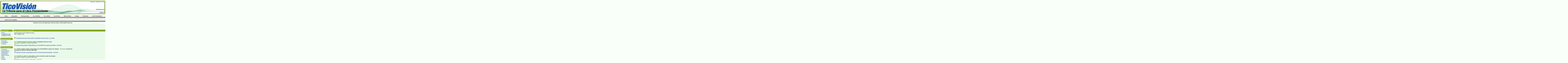

--- FILE ---
content_type: text/html
request_url: http://www.ticovision.com/cgi-bin/index.cgi?action=otherarticles&writer=admin&real=Administrador&page=126
body_size: 158398
content:
<!DOCTYPE HTML PUBLIC "-//W3C//DTD HTML 4.01 Transitional//EN"
"http://www.w3.org/TR/1999/REC-html401-19991224/loose.dtd">
<html> 
<head> 
<meta http-equiv="Content-Type" content="text/html; charset=iso-8859-1"> 
<meta http-equiv="Content-Language" content="iso-8859-1">
<title>TicoVisión Costa Rica</title> 
<meta name="description" content="TicoVisi&amp;oacute;n, Costa Rica, es un diario costarricense, informativo y de opini&amp;oacute;n, destinado al libre pensamiento y exposici&amp;oacute;n de ideas sin ninguna restricci&amp;oacute;n a la tem&amp;aacute;tica costarricense y universal. Luchamos por defender el Medio Ambiente y nuestros Recursos Naturales.">
<meta name="keywords" content="costa rica, costa rica noticias,noticias costa rica,diario, noticias,costa rica medio ambiente, medio ambiente costa rica, costarricense,peri&amp;oacute;dicos costarricenses, diarios costarricenses, informacion sobre costa rica,opinion, libre pensamiento, informacion sobre costa rica,informativo,noticiero,">
<link rel="stylesheet" href="http://www.ticovision.com/images/gallery/lightbox.css" type="text/css">
<script type="text/javascript" src="http://www.ticovision.com/lightbox.js"></script>
<script type="text/javascript" src="http://www.ticovision.com/themes/standard/preloader.js"></script>
<script type="text/javascript">loadImages('http://www.ticovision.com/themes/standard')</script>
<script type="text/javascript" src="http://www.ticovision.com/webapp.js"></script>
<!-- script zoom -->
<!-- script zoom finaliza -->
<link rel="stylesheet" href="http://www.ticovision.com/themes/standard/style.css" type="text/css"> 
<!--[if IE]><link rel="stylesheet" href="http://www.ticovision.com/themes/standard/ie.css" type="text/css"><![endif]-->
<!--[if lt IE 7]><link rel="stylesheet" href="http://www.ticovision.com/themes/standard/ltie7.css" type="text/css"><![endif]-->
<meta name="Generator" content="WebAPP - Automated Perl Portal 0.9.9.9"> 
<script type="text/javascript">

  var _gaq = _gaq || [];
  _gaq.push(['_setAccount', 'UA-39242462-1']);
  _gaq.push(['_trackPageview']);

  (function() {
    var ga = document.createElement('script'); ga.type = 'text/javascript'; ga.async = true;
    ga.src = ('https:' == document.location.protocol ? 'https://ssl' : 'http://www') + '.google-analytics.com/ga.js';
    var s = document.getElementsByTagName('script')[0]; s.parentNode.insertBefore(ga, s);
  })();

</script>
<!-- Desactiva Print Screen -->
<!-- Fin Desactiva PScreen -->
<!-- Inicia Derechos de copia -->
<script type='text/javascript'>
function addLink() {
var body_element = document.getElementsByTagName('body')[0];
var selection;
selection = window.getSelection();
var pagelink = "<br/><br/> Fuente: <a href='"+document.location.href+"'>"+document.location.href+"</a><br/>Puede compartirse o reproducirse por cualquiera, siempre y cuando anote la fuente: Copyright &copy; TicoVisión - Todos los derechos reservados"; // change this if you want
var copytext = selection + pagelink;
var newdiv = document.createElement('div');
newdiv.style.position='absolute';
newdiv.style.left='-99999px';
body_element.appendChild(newdiv);
newdiv.innerHTML = copytext;
selection.selectAllChildren(newdiv);
window.setTimeout(function() {
body_element.removeChild(newdiv);
},0);
}document.oncopy = addLink;
</script>
<!-- Finaliza Derechos de copia -->
<style>
                                ul.hyphen-list {
                                    list-style-type: none;
                                    margin-left: 1.5em;
                                    padding-left: 1em;
                                    text-indent: -0.85em;
                                }
                                ul.hyphen-list li:before {
                                    content: "- ";
                                }
                            </style>
</head> 

<body>
<!-- <body ondragstart="return false" onselectstart="return false" oncontextmenu="return false"> -->
<div id="snazzyheadertable">
<span class="xtop"><span class="xb1"></span><span class="xb2"></span><span class="xb3"></span><span class="xb4"></span></span>
<div class="myborder"><div id="myheadertable">
<div id="toplinks"><a href="http://www.ticovision.com/cgi-bin/index.cgi?action=about" class="helps">Acerca de</a> &#124;
<a href="http://www.ticovision.com/cgi-bin/index.cgi?action=contact" class="helps">Contactar</a> &#124;
<a href="http://www.ticovision.com/cgi-bin/index.cgi?action=help" class="helps">Ayuda</a>&nbsp; </div>
<br>
<form method="POST" action="http://www.ticovision.com/cgi-bin/index.cgi?action=search"><input
 type="hidden" name="action" value="search"><input
 type="hidden" name="articleson" value="on"><input
 type="hidden" name="forumson" value="on">
<a href="http://www.ticovision.com/cgi-bin/index.cgi?action=search&amp;type=advanced&amp;articleson=on&amp;forumson=on">Busqueda Avanzada</a><br>
<input type="text" name="pattern" size="16" class="textinput"><br>
<input type="submit" class="button" value="Buscar"></form>
<div class="clear">&nbsp;</div></div></div>
<span class="xbottom"><span class="xb4"></span><span class="xb3"></span><span class="xb2"></span><span class="xb1"></span></span>
</div>
<div id="topnavbar"> <!-- 123 espacio entre el tope-logo y menu superior -->
<div class="tabmenu"><ul>
<li><a href="http://www.ticovision.com/cgi-bin/index.cgi"><b>Inicio</b></a></li> 
<li><a href="http://www.ticovision.com/cgi-bin/index.cgi?action=topics&viewcat=noticias"><b>Nacionales</b></a></li> 
<li><a href="http://www.ticovision.com/cgi-bin/index.cgi?action=topics&viewcat=noticias_internacionales"><b>Internacionales</b></a></li> 
<li><a href="http://www.ticovision.com/cgi-bin/index.cgi?action=topics&viewcat=norte_america"><b>Am. del Norte</b></a></li> 
<li><a href="http://www.ticovision.com/cgi-bin/index.cgi?action=topics&viewcat=noticias_centro_america"><b>Am. Central</b></a></li> 
<li><a href="http://www.ticovision.com/cgi-bin/index.cgi?action=topics&viewcat=sur_america"><b>Am. del Sur</b></a></li> 
<li><a href="http://www.ticovision.com/cgi-bin/index.cgi?action=topics&viewcat=medio-oriente"><b>Medio Oriente</b></a></li> 
<li><a href="http://www.ticovision.com/cgi-bin/index.cgi?action=topics&viewcat=europa"><b>Europa</b></a></li> 
<li><a href="http://www.ticovision.com/cgi-bin/index.cgi?action=topics&viewcat=editoriales"><b>Editoriales</b></a></li> 
<li><a href="http://www.ticovision.com/cgi-bin/index.cgi?action=showhtml&id=libre_pensamiento"><b>Libre Pensamiento</b></a></li> 
<li><a href="http://www.ticovision.com/imagenes/120853054-Informe-del-Grupo-de-Notables.pdf"><b>Informe de los Notables</b></a></li> 
</ul> 
<div class="clear"></div></div>
</div>
<center><font face="Verdana" size="2"><b>Su punto de vista es muy importante, escriba su artículo a redaccion@ticovision.com</b></font></center><table width="100%" cellpadding="5" cellspacing="0" border="0" bordercolor="green" bgcolor="#eafaea"><tr>
<td width="47%" bgcolor="#eafaea" align="center"align="center"><!-- lateral izquierdo a la par del Google 123 //-->
<script type="text/javascript"><!--
google_ad_client = "ca-pub-6537761486099396";
/* 468x60, creado 29/04/10 */
google_ad_slot = "7667537782";
google_ad_width = 468;
google_ad_height = 60;
//-->
</script>
<script type="text/javascript"
src="http://pagead2.googlesyndication.com/pagead/show_ads.js">
</script>
</td><td width="4%" align="center"> <!-- centro espacio //-->
</td>
<td width="47%" bgcolor="#eafaea"><!-- lateral derecho a la par de Google 123 def //-->
<script type="text/javascript"><!--
google_ad_client = "ca-pub-6537761486099396";
/* Derecha Superior */
google_ad_slot = "7760038484";
google_ad_width = 468;
google_ad_height = 60;
//-->
</script>
<script type="text/javascript"
src="http://pagead2.googlesyndication.com/pagead/show_ads.js">
</script>
</td></tr></table><center><table width="100%" cellpadding="3" cellspacing="2" border="0"></center><!-- abre tabla de tres columas general gde //-->
<tr>
<td valign="top" id="leftcolumn"><!-- espacio entre banner y config.. col izq //--><div class="sidebar"><div class="snazzy">
<span class="xtop"><span class="xb1"></span><span class="xb2"></span><span class="xb3"></span><span class="xb4"></span></span>
<div class="menutable"><h2>&nbsp;Menu Principal</h2></div></div>
<div class="snazzyb">
<div class="menubordercolor">
<div class="menubackcolor menubox">
<div class="cat"><ul>
<li class="menu"><img src="http://www.ticovision.com/themes/standard/images/dot.gif" alt="">&nbsp;<a href="http://www.ticovision.com/cgi-bin/index.cgi">Inicio</a></li>
<li class="menu"><img src="http://www.ticovision.com/themes/standard/images/dot.gif" alt="">&nbsp;<a href="http://www.ticovision.com/webalizer/web" target="_blank">Estadísticas sitio<br>  Detalladas /m/d/h</a></li>
</ul></div>
</div></div>
<span class="zbottom"><span class="zb4"></span><span class="zb3"></span><span class="zb2"></span><span class="zb1"></span></span></div>
<div class="snazzy">
<span class="xtop"><span class="xb1"></span><span class="xb2"></span><span class="xb3"></span><span class="xb4"></span></span>
<div class="menutable"><h2>&nbsp;Noticias Nacionales</h2></div></div>
<div class="snazzyb">
<div class="menubordercolor">
<div class="menubackcolor menubox">
<div class="cat"><ul>
<li class="menu"><img src="http://www.ticovision.com/themes/standard/images/dot.gif" alt="">&nbsp;<a href="http://www.ticovision.com/cgi-bin/index.cgi?action=topics&viewcat=noticias">Generales</a></li>
<li class="menu"><img src="http://www.ticovision.com/themes/standard/images/dot.gif" alt="">&nbsp;<a href="http://www.ticovision.com/cgi-bin/index.cgi?action=topics&viewcat=noticias_legislativas">Legislativas</a></li>
<li class="menu"><img src="http://www.ticovision.com/themes/standard/images/dot.gif" alt="">&nbsp;<a href="http://www.ticovision.com/cgi-bin/index.cgi?action=topics&viewcat=noticias_sucesos">Sucesos</a></li>
</ul></div>
</div></div>
<span class="zbottom"><span class="zb4"></span><span class="zb3"></span><span class="zb2"></span><span class="zb1"></span></span></div>
<div class="snazzy">
<span class="xtop"><span class="xb1"></span><span class="xb2"></span><span class="xb3"></span><span class="xb4"></span></span>
<div class="menutable"><h2>&nbsp;Not. Internacionales</h2></div></div>
<div class="snazzyb">
<div class="menubordercolor">
<div class="menubackcolor menubox">
<div class="cat"><ul>
<li class="menu"><img src="http://www.ticovision.com/themes/standard/images/dot.gif" alt="">&nbsp;<a href="http://www.ticovision.com/cgi-bin/index.cgi?action=topics&viewcat=noticias_internacionales">Generales</a></li>
<li class="menu"><img src="http://www.ticovision.com/themes/standard/images/dot.gif" alt="">&nbsp;<a href="http://www.ticovision.com/cgi-bin/index.cgi?action=topics&viewcat=noticias_centro_america">Centroamérica</a></li>
<li class="menu"><img src="http://www.ticovision.com/themes/standard/images/dot.gif" alt="">&nbsp;<a href="http://www.ticovision.com/cgi-bin/index.cgi?action=topics&viewcat=norte_america">Norteamérica</a></li>
<li class="menu"><img src="http://www.ticovision.com/themes/standard/images/dot.gif" alt="">&nbsp;<a href="http://www.ticovision.com/cgi-bin/index.cgi?action=topics&viewcat=sur_america">Suramérica</a></li>
<li class="menu"><img src="http://www.ticovision.com/themes/standard/images/dot.gif" alt="">&nbsp;<a href="http://www.ticovision.com/cgi-bin/index.cgi?action=topics&viewcat=medio-oriente">Medio Oriente</a></li>
<li class="menu"><img src="http://www.ticovision.com/themes/standard/images/dot.gif" alt="">&nbsp;<a href="http://www.ticovision.com/cgi-bin/index.cgi?action=topics&viewcat=noticias_asia">Asia</a></li>
<li class="menu"><img src="http://www.ticovision.com/themes/standard/images/dot.gif" alt="">&nbsp;<a href="http://www.ticovision.com/cgi-bin/index.cgi?action=topics&viewcat=africa">África</a></li>
<li class="menu"><img src="http://www.ticovision.com/themes/standard/images/dot.gif" alt="">&nbsp;<a href="http://www.ticovision.com/cgi-bin/index.cgi?action=topics&viewcat=europa">Europa</a></li>
<li class="menu"><img src="http://www.ticovision.com/themes/standard/images/dot.gif" alt="">&nbsp;<a href="http://www.ticovision.com/cgi-bin/index.cgi?action=topics&viewcat=ambientales">Ambientales</a></li>
<li class="menu"><img src="http://www.ticovision.com/themes/standard/images/dot.gif" alt="">&nbsp;<a href="http://www.ticovision.com/cgi-bin/index.cgi?action=topics&viewcat=economiag">Economía Global</a></li>
<li class="menu"><img src="http://www.ticovision.com/themes/standard/images/dot.gif" alt="">&nbsp;<a href="http://www.ticovision.com/cgi-bin/index.cgi?action=topics&viewcat=saludybelleza">Salud Sexo Belleza</a></li>
<li class="menu"><img src="http://www.ticovision.com/themes/standard/images/dot.gif" alt="">&nbsp;<a href="http://www.ticovision.com/resumenes/">Titulares Resumen</a></li>
</ul></div>
</div></div>
<span class="zbottom"><span class="zb4"></span><span class="zb3"></span><span class="zb2"></span><span class="zb1"></span></span></div>
<div class="snazzy">
<span class="xtop"><span class="xb1"></span><span class="xb2"></span><span class="xb3"></span><span class="xb4"></span></span>
<div class="menutable"><h2>&nbsp;Columnas</h2></div></div>
<div class="snazzyb">
<div class="menubordercolor">
<div class="menubackcolor menubox">
<div class="cat"><ul>
<li class="menu"><img src="http://www.ticovision.com/themes/standard/images/dot.gif" alt="">&nbsp;<a href="http://www.ticovision.com/cgi-bin/index.cgi?action=topics&viewcat=alejandro_gallard">Alejandro Gallard</a></li>
<li class="menu"><img src="http://www.ticovision.com/themes/standard/images/dot.gif" alt="">&nbsp;<a href="http://www.ticovision.com/cgi-bin/index.cgi?action=topics&viewcat=albino_vargas">Albino Vargas</a></li>
<li class="menu"><img src="http://www.ticovision.com/themes/standard/images/dot.gif" alt="">&nbsp;<a href="http://www.ticovision.com/cgi-bin/index.cgi?action=topics&viewcat=amy_goodman">Amy Goodman</a></li>
<li class="menu"><img src="http://www.ticovision.com/themes/standard/images/dot.gif" alt="">&nbsp;<a href="http://www.ticovision.com/cgi-bin/index.cgi?action=topics&viewcat=angel_frias_coca">Angel Frias Coca</a></li>
<li class="menu"><img src="http://www.ticovision.com/themes/standard/images/dot.gif" alt="">&nbsp;<a href="http://www.ticovision.com/cgi-bin/index.cgi?action=topics&viewcat=arte_cultura">Arte y Cultura</a></li>
<li class="menu"><img src="http://www.ticovision.com/themes/standard/images/dot.gif" alt="">&nbsp;<a href="http://www.ticovision.com/cgi-bin/index.cgi?action=topics&viewcat=carlos_jeremias_jiron">Carlos Jeremías<br>  Jirón: Periodista</a></li>
<li class="menu"><img src="http://www.ticovision.com/themes/standard/images/dot.gif" alt="">&nbsp;<a href="http://www.ticovision.com/cgi-bin/index.cgi?action=topics&viewcat=derechos_humanos">Derechos Humanos</a></li>
<li class="menu"><img src="http://www.ticovision.com/themes/standard/images/dot.gif" alt="">&nbsp;<a href="http://www.ticovision.com/cgi-bin/index.cgi?action=topics&viewcat=eduardo_galeano">Eduardo Galeano</a></li>
<li class="menu"><img src="http://www.ticovision.com/themes/standard/images/dot.gif" alt="">&nbsp;<a href="http://www.ticovision.com/cgi-bin/index.cgi?action=topics&viewcat=freddy_pacheco_leon">Freddy Pacheco<br>&nbsp;&nbsp;&nbsp;León (PhD)</a></li>
<li class="menu"><img src="http://www.ticovision.com/themes/standard/images/dot.gif" alt="">&nbsp;<a href="http://www.ticovision.com/cgi-bin/index.cgi?action=topics&viewcat=gerardo_barboza">Gerardo Barboza<br>&nbsp&nbsp;&nbsp;(M.Ed.)</a></li>
<li class="menu"><img src="http://www.ticovision.com/themes/standard/images/dot.gif" alt="">&nbsp;<a href="http://www.ticovision.com/cgi-bin/index.cgi?action=topics&viewcat=german_gorraiz_lopez">Germán Gorraiz L.</a></li>
<li class="menu"><img src="http://www.ticovision.com/themes/standard/images/dot.gif" alt="">&nbsp;<a href="http://www.ticovision.com/cgi-bin/index.cgi?action=topics&viewcat=desanti">Gloria Álvarez</a></li>
<li class="menu"><img src="http://www.ticovision.com/themes/standard/images/dot.gif" alt="">&nbsp;<a href="http://www.ticovision.com/cgi-bin/index.cgi?action=topics&viewcat=glorianna_rodriguez">Glorianna<br>  &nbsp;Rodríguez</a></li>
<li class="menu"><img src="http://www.ticovision.com/themes/standard/images/dot.gif" alt="">&nbsp;<a href="http://www.ticovision.com/cgi-bin/index.cgi?action=topics&viewcat=guillermo_carvajal_alvarado">Guillermo Carvajal<br>  &nbsp;Alvarado (Dr.)</a></li>
<li class="menu"><img src="http://www.ticovision.com/themes/standard/images/dot.gif" alt="">&nbsp;<a href="http://www.ticovision.com/cgi-bin/index.cgi?action=topics&viewcat=grupo_roncahuita">Grupo Roncahuita</a></li>
<li class="menu"><img src="http://www.ticovision.com/themes/standard/images/dot.gif" alt="">&nbsp;<a href="http://www.ticovision.com/cgi-bin/index.cgi?action=topics&viewcat=isabel_umana">Isabel Umaña</a></li>
<li class="menu"><img src="http://www.ticovision.com/themes/standard/images/dot.gif" alt="">&nbsp;<a href="http://www.ticovision.com/cgi-bin/index.cgi?action=topics&viewcat=ivan_garcia_marenco">Iván García M</a></li>
<li class="menu"><img src="http://www.ticovision.com/themes/standard/images/dot.gif" alt="">&nbsp;<a href="http://www.ticovision.com/cgi-bin/index.cgi?action=topics&viewcat=jorge_cuadra">Jorge J Cuadra</a></li>
<li class="menu"><img src="http://www.ticovision.com/themes/standard/images/dot.gif" alt="">&nbsp;<a href="http://www.ticovision.com/cgi-bin/index.cgi?action=topics&viewcat=john_bisner">John Bisner U</a></li>
<li class="menu"><img src="http://www.ticovision.com/themes/standard/images/dot.gif" alt="">&nbsp;<a href="http://www.ticovision.com/cgi-bin/index.cgi?action=topics&viewcat=johnny_schmidt">Johnny Schmidt C.</a></li>
<li class="menu"><img src="http://www.ticovision.com/themes/standard/images/dot.gif" alt="">&nbsp;<a href="http://www.ticovision.com/cgi-bin/index.cgi?action=topics&viewcat=juan_gelman">Juan Gelman</a></li>
<li class="menu"><img src="http://www.ticovision.com/themes/standard/images/dot.gif" alt="">&nbsp;<a href="http://www.ticovision.com/cgi-bin/index.cgi?action=topics&viewcat=julian_frech">Julian Frech A</a></li>
<li class="menu"><img src="http://www.ticovision.com/themes/standard/images/dot.gif" alt="">&nbsp;<a href="http://www.ticovision.com/cgi-bin/index.cgi?action=topics&viewcat=luis_paulino_vargas">Luis Paulino<br>  Vargas Solis (Dr.)</a></li>
<li class="menu"><img src="http://www.ticovision.com/themes/standard/images/dot.gif" alt="">&nbsp;<a href="http://www.ticovision.com/cgi-bin/index.cgi?action=topics&viewcat=max_lacayo">Max Lacayo L.</a></li>
<li class="menu"><img src="http://www.ticovision.com/themes/standard/images/dot.gif" alt="">&nbsp;<a href="http://www.ticovision.com/cgi-bin/index.cgi?action=topics&viewcat=mundo_laico">Mundo Laico</a></li>
<li class="menu"><img src="http://www.ticovision.com/themes/standard/images/dot.gif" alt="">&nbsp;<a href="http://www.ticovision.com/cgi-bin/index.cgi?action=topics&viewcat=noam_chomsky">Noam Chomsky</a></li>
<li class="menu"><img src="http://www.ticovision.com/themes/standard/images/dot.gif" alt="">&nbsp;<a href="http://www.ticovision.com/cgi-bin/index.cgi?action=topics&viewcat=reinhardt_acunha">Reinhardt Acuña T</a></li>
<li class="menu"><img src="http://www.ticovision.com/themes/standard/images/dot.gif" alt="">&nbsp;<a href="http://www.ticovision.com/cgi-bin/index.cgi?action=topics&viewcat=roberto_samcam">Roberto Sancam</a></li>
<li class="menu"><img src="http://www.ticovision.com/themes/standard/images/dot.gif" alt="">&nbsp;<a href="http://www.ticovision.com/cgi-bin/index.cgi?action=topics&viewcat=santiago_perez">Santiago Pérez</a></li>
<li class="menu"><img src="http://www.ticovision.com/themes/standard/images/dot.gif" alt="">&nbsp;<a href="http://www.ticovision.com/cgi-bin/index.cgi?action=topics&viewcat=sergio_erick_ardon">Sergio Erick Ardón</a></li>
<li class="menu"><img src="http://www.ticovision.com/themes/standard/images/dot.gif" alt="">&nbsp;<a href="http://www.ticovision.com/cgi-bin/index.cgi?action=topics&viewcat=silvio_avilez_gallo">Silvio Avilez Gallo</a></li>
<li class="menu"><img src="http://www.ticovision.com/themes/standard/images/dot.gif" alt="">&nbsp;<a href="http://www.ticovision.com/cgi-bin/index.cgi?action=topics&viewcat=sociales">Sociales Cultura<br>   Religión Educación</a></li>
<li class="menu"><img src="http://www.ticovision.com/themes/standard/images/dot.gif" alt="">&nbsp;<a href="http://www.ticovision.com/cgi-bin/index.cgi?action=topics&viewcat=victor_corcoba">Víctor Corcoba H</a></li>
<li class="menu"><img src="http://www.ticovision.com/themes/standard/images/dot.gif" alt="">&nbsp;<a href="http://www.ticovision.com/cgi-bin/index.cgi?action=topics&viewcat=vladimir_de_la_cruz">Vladimir de la Cruz</a></li>
<li class="menu"><img src="http://www.ticovision.com/themes/standard/images/dot.gif" alt="">&nbsp;<a href="http://www.ticovision.com/cgi-bin/index.cgi?action=topics&viewcat=opinion">Opinión - Análisis</a></li>
</ul></div>
</div></div>
<span class="zbottom"><span class="zb4"></span><span class="zb3"></span><span class="zb2"></span><span class="zb1"></span></span></div>
<div class="snazzy">
<span class="xtop"><span class="xb1"></span><span class="xb2"></span><span class="xb3"></span><span class="xb4"></span></span>
<div class="menutable"><h2>&nbsp;Otros</h2></div></div>
<div class="snazzyb">
<div class="menubordercolor">
<div class="menubackcolor menubox">
<div class="cat"><ul>
<li class="menu"><img src="http://www.ticovision.com/themes/standard/images/dot.gif" alt="">&nbsp;<a href="http://www.ticovision.com/cgi-bin/index.cgi?action=gallery&op=galview&username=Caricaturas">Caricaturas</a></li>
<li class="menu"><img src="http://www.ticovision.com/themes/standard/images/dot.gif" alt="">&nbsp;<a href="http://www.ticovision.com/cgi-bin/index.cgi?action=topics&viewcat=informatica">Ciencia y Tecnología</a></li>
<li class="menu"><img src="http://www.ticovision.com/themes/standard/images/dot.gif" alt="">&nbsp;<a href="http://www.ticovision.com/cgi-bin/index.cgi?action=topics&viewcat=editoriales">Editoriales</a></li>
<li class="menu"><img src="http://www.ticovision.com/themes/standard/images/dot.gif" alt="">&nbsp;<a href="http://www.ticovision.com/cgi-bin/index.cgi?action=links">Enlaces</a></li>
<li class="menu"><img src="http://www.ticovision.com/themes/standard/images/dot.gif" alt="">&nbsp;<a href="http://www.ticovision.com/cgi-bin/index.cgi?action=downloads">Descargas</a></li>
<li class="menu"><img src="http://www.ticovision.com/themes/standard/images/dot.gif" alt="">&nbsp;<a href="http://www.ticovision.com/cgi-bin/index.cgi?action=forum">Foro</a></li>
<li class="menu"><img src="http://www.ticovision.com/themes/standard/images/dot.gif" alt="">&nbsp;<a href="http://www.ticovision.com/cgi-bin/index.cgi?action=viewnews&id=21">Quienes Somos</a></li>
<li class="menu"><img src="http://www.ticovision.com/themes/standard/images/dot.gif" alt="">&nbsp;<a href="http://www.ticovision.com/cgi-bin/index.cgi?action=top10">10 Mejores</a></li>
<li class="menu"><img src="http://www.ticovision.com/themes/standard/images/dot.gif" alt="">&nbsp;<a href="http://www.ticovision.com/cgi-bin/index.cgi?action=topics&viewcat=literatura-e-idioma">Literatura e Idioma</a></li>
<li class="menu"><img src="http://www.ticovision.com/themes/standard/images/dot.gif" alt="">&nbsp;<a href="http://www.ticovision.com/cgi-bin/index.cgi?action=topics&viewcat=musica">Música - Cine</a></li>
<li class="menu"><img src="http://www.ticovision.com/themes/standard/images/dot.gif" alt="">&nbsp;<a href="http://www.ticovision.com/cgi-bin/index.cgi?action=topics&viewcat=politica">Política</a></li>
</ul></div>
</div></div>
<span class="zbottom"><span class="zb4"></span><span class="zb3"></span><span class="zb2"></span><span class="zb1"></span></span></div>
<div class="snazzy">
<span class="xtop"><span class="xb1"></span><span class="xb2"></span><span class="xb3"></span><span class="xb4"></span></span>
<div class="menutable"><h2>&nbsp;Iniciar Sesión</h2></div></div>
<div class="snazzyb">
<div class="menubordercolor">
<div class="menubackcolor">
<form method="post" action="http://www.ticovision.com/cgi-bin/index.cgi?action=login2" class="loginpanel"><input
 type="hidden" name="returnpage1" value="otherarticles"><input
 type="hidden" name="returnpage2" value=""><input
 type="hidden" name="returnpage3" value=""><input
 type="hidden" name="returnpage4" value=""><input
 type="hidden" name="returnpage5" value=""><input
 type="hidden" name="returnpage6" value=""><div
 align="center" class="whocat">Usuario:<br><input
 type="text" name="username" size="8" class="textinput"><br> 
Contraseña:<br>
<input type="password" name="passwrd" size="8" class="textinput"><br>
<input type="checkbox" name="rememberme" checked>&nbsp;Recordarme?<br> 
<input type="submit" class="button" value="Iniciar Sesión"><br>
<a href="http://www.ticovision.com/cgi-bin/index.cgi?action=reminder">Olvidaste tu contraseña?</a><br>
Eres un visitante.<br>Puedes registrarte gratis haciendo clic<a href="http://www.ticovision.com/cgi-bin/index.cgi?action=register" class="menu">aquí</a>.
</div></form>
</div></div>
<span class="zbottom"><span class="zb4"></span><span class="zb3"></span><span class="zb2"></span><span class="zb1"></span></span></div>
<div class="snazzy">
<span class="xtop"><span class="xb1"></span><span class="xb2"></span><span class="xb3"></span><span class="xb4"></span></span>
<div class="menutable"><h2>&nbsp;<center>En linea</center><br></h2></div></div>
<div class="snazzyb">
<div class="menubordercolor">
<div class="menubackcolor">
<div align="center" class="whocat">0 Miembro(s)<br>
8 Visitante(s)<br>
3 Robot(s):<br>
Google<br>Google<br>Google<br>Inicia sesión para ver quien está.<br>Más tiempo en linea:279<br>Membrecía: 226<br><div style="margin-top:3px">Damos la Bienvenida a nuestro nuevo miembro: kingprince</div></div></div></div>
<span class="zbottom"><span class="zb4"></span><span class="zb3"></span><span class="zb2"></span><span class="zb1"></span></span></div>
<div class="snazzy">
<span class="xtop"><span class="xb1"></span><span class="xb2"></span><span class="xb3"></span><span class="xb4"></span></span>
<div class="menutable"><h2>&nbsp;<center>Tipo de Cambio</center></h2></div></div>
<div class="snazzyb">
<div class="menubordercolor">
<div class="menubackcolor">
<center><b>Según Banco Central<br>7 - Mayo - 2017</b></center><br><center>Colones por Dólar</center><br><table width="130" border="0" align="center" cellpadding="4" cellspacing="0"><tr><td width="25%" valign="top" bgcolor="#CCCCCC"><div align="right"><b>Compra:</b></div></td><td valign="top" bgcolor="#E1E1E1"><font color="#FF0000"><strong>560,92</strong></font></td></tr><tr><td valign="top" bgcolor="#CCCCCC"><div align="right"><b>Venta:</b></div></td><td valign="top" bgcolor="#E1E1E1"><font color="#FF0000"><strong>573,51</strong></font></td></tr></table><br><!-- <center><a href="http://www.ticovision.com/cgi-bin/index.cgi?action=showhtml&amp;id=ventanillas
" target="_blank"><font size="1"><b>VER TIPO DE CAMBIO<BR>EN TODOS LOS BANCOS</b></a></font></center> --></div></div>
<span class="zbottom"><span class="zb4"></span><span class="zb3"></span><span class="zb2"></span><span class="zb1"></span></span></div>
<div class="snazzy">
<span class="xtop"><span class="xb1"></span><span class="xb2"></span><span class="xb3"></span><span class="xb4"></span></span>
<div class="menutable"><h2>&nbsp;<center>Tiempo en Costa Rica</center></h2></div></div>
<div class="snazzyb">
<div class="menubordercolor">
<div class="menubackcolor">
<center><div id="TT_RCSFpEpFpd1719aA7fzjzDjjjvlAThhFjyoi5xVxYpgzfr4Vf"><h2><a href="http://www.tutiempo.net">Tutiempo.net</a></h2><a href="http://www.tutiempo.net/costa-rica/san-jose.html">El tiempo en San José</a></div><script type="text/javascript" src="http://www.tutiempo.net/widget/eltiempo_RCSFpEpFpd1719aA7fzjzDjjjvlAThhFjyoi5xVxYpgzfr4Vf"></script></center><br></div></div>
<span class="zbottom"><span class="zb4"></span><span class="zb3"></span><span class="zb2"></span><span class="zb1"></span></span></div>
<div class="snazzy">
<span class="xtop"><span class="xb1"></span><span class="xb2"></span><span class="xb3"></span><span class="xb4"></span></span>
<div class="menutable"><h2>&nbsp;<center>Columna</center></h2></div></div>
<div class="snazzyb">
<div class="menubordercolor">
<div class="menubackcolor">
<center><div align="center" valign=top"><a href="http://www.ticovision.com/cgi-bin/index.cgi?action=topics&amp;viewcat=sergio_erick_ardon"><img src="http://ticovision.com/imagenes/bloques/sergio_erick_ardon.png" border="0" alt="Columna de Sergio Erick Ardón. Escritor y Analista"><br><b>Sergio Erick Ardón<br>Escritor y Analista</b></a></div></center></div></div>
<span class="zbottom"><span class="zb4"></span><span class="zb3"></span><span class="zb2"></span><span class="zb1"></span></span></div>
<div class="snazzy">
<span class="xtop"><span class="xb1"></span><span class="xb2"></span><span class="xb3"></span><span class="xb4"></span></span>
<div class="menutable"><h2>&nbsp;<center>Columna</center></h2></div></div>
<div class="snazzyb">
<div class="menubordercolor">
<div class="menubackcolor">
<center><div align="center" valign=top"><a href="http://www.ticovision.com/cgi-bin/index.cgi?action=topics&amp;viewcat=derechos_humanos"><img src="http://ticovision.com/imagenes/bloques/Derechos_Humanos.png" border="0" alt="Columna de Derechos Humanos."><br><font size="-2"><b>Derechos Humanos</b></font></a></div></center></div></div>
<span class="zbottom"><span class="zb4"></span><span class="zb3"></span><span class="zb2"></span><span class="zb1"></span></span></div>
<div class="snazzy">
<span class="xtop"><span class="xb1"></span><span class="xb2"></span><span class="xb3"></span><span class="xb4"></span></span>
<div class="menutable"><h2>&nbsp;<center>Columna</center></h2></div></div>
<div class="snazzyb">
<div class="menubordercolor">
<div class="menubackcolor">
<center><div align="center" valign=top"><a href="http://www.ticovision.com/cgi-bin/index.cgi?action=topics&amp;viewcat=mundo_laico"><img src="http://ticovision.com/imagenes/bloques/juan_antonio_aguilera_mochon_bloque.png" border="0" alt="Columna de Mundo Laico: Juan Antonio Aguilera Mochón."><br><font size="-2"><b>Mundo Laico<br>Juan Antonio Aguilera M,</b></font></a></div></center></div></div>
<span class="zbottom"><span class="zb4"></span><span class="zb3"></span><span class="zb2"></span><span class="zb1"></span></span></div>
<div class="snazzy">
<span class="xtop"><span class="xb1"></span><span class="xb2"></span><span class="xb3"></span><span class="xb4"></span></span>
<div class="menutable"><h2>&nbsp;<center>Columnista</center></h2></div></div>
<div class="snazzyb">
<div class="menubordercolor">
<div class="menubackcolor">
<center><div align="center" valign=top"><a href="http://www.ticovision.com/cgi-bin/index.cgi?action=topics&amp;viewcat=freddy_pacheco_leon"><img src="http://ticovision.com/imagenes/bloques/freddy_pacheco_leon_bloque.png" border="0" alt="Artículos de Freddy Pacheco León (PhD)."><br><font size="-2"><b>Freddy Pacheco León (PhD)</b></font></a></div></center></div></div>
<span class="zbottom"><span class="zb4"></span><span class="zb3"></span><span class="zb2"></span><span class="zb1"></span></span></div>
<div class="snazzy">
<span class="xtop"><span class="xb1"></span><span class="xb2"></span><span class="xb3"></span><span class="xb4"></span></span>
<div class="menutable"><h2>&nbsp;<center>Columna</center></h2></div></div>
<div class="snazzyb">
<div class="menubordercolor">
<div class="menubackcolor">
<a href="http://www.ticovision.com/cgi-bin/index.cgi?action=topics&amp;viewcat=gerardo_barboza"><center><img src="http://www.ticovision.com/imagenes/bloques/Gerardo_Barboza_bloque.png" border="0" alt="Columna del Profesor Gerardo Barboza."><font size="-2"><b>Gerardo Barboza, M.Ed.</b></font></img></center></a></div></div>
<span class="zbottom"><span class="zb4"></span><span class="zb3"></span><span class="zb2"></span><span class="zb1"></span></span></div>
</div></td><!-- espacio entre banner y col izq //-->
<td valign="top" id="insidecontent"><div class="snazzy">
<span class="xtop"><span class="xb1"></span><span class="xb2"></span><span class="xb3"></span><span class="xb4"></span></span>
<div id="breadcrumb" class="menutable">&nbsp;<a href="http://www.ticovision.com/cgi-bin/index.cgi">Inicio</a> &#187; Artículo(s) Por Administrador</div></div>
<div class="snazzyb">
<div class="menubordercolor">
<div class="menubackcolor" id="otherarticles">
<table cellspacing="1" cellpadding="3" border="0" width="100%">
<tr>
<td>Administrador ha escrito 15630 Artículo(s).<br>Num. de pagina: 126</td>
</tr>
<tr><td>&nbsp;</td></tr>
<tr>
<td><img src="http://www.ticovision.com/images/search/topic.gif" alt="Artículos">&nbsp;<a
 href="http://www.ticovision.com/cgi-bin/index.cgi?action=viewnews&amp;id=13150">Presentan proyecto de turismo náutico sustentable en Mar de Cortes - TicoVisión</a>
<br><center><div style="width:600px;" align="justify"><b><i>Este proyecto nació de dar una opción nacional con costos accesibles para poder observar y conocer las bellezas del Mar de Cortes y aprecian lo grandioso que tiene México.</i></b></div></center>&lt;br&gt;  <b><i>Presentan proyecto de turismo náutico sustentable en Mar de Cortes<font color="Green">...<br>Publicado en: 02/07/13 a 07:18:57 GMT-06:00</td>
</tr>
<tr>
<td><img src="http://www.ticovision.com/images/search/topic.gif" alt="Artículos">&nbsp;<a
 href="http://www.ticovision.com/cgi-bin/index.cgi?action=viewnews&amp;id=13149">Partidos políticos deben comprometerse con AUSTERIDAD en gastos de campaña - TicoVisión</a>
<br><center><div style="width:600px;" align="justify"><b><i>El PAC llama a Liberación Nacional para votar por la reducción de la deuda política antes del 30 de julio.</i></b></div></center>&lt;br&gt;  <b><i>Partidos políticos deben comprometerse con AUSTERIDAD en gastos de campaña<font color="Green"> - TicoVisión</font></i></b>     <b><i>2 de julio de...<br>Publicado en: 02/07/13 a 06:40:51 GMT-06:00</td>
</tr>
<tr>
<td><img src="http://www.ticovision.com/images/search/topic.gif" alt="Artículos">&nbsp;<a
 href="http://www.ticovision.com/cgi-bin/index.cgi?action=viewnews&amp;id=13148">Costa Rica La Vida: La vida política, social y económica están narcotizadas - TicoVisión</a>
<br><center><div style="width:600px;" align="justify"><b><i>Las conexiones de la clase política ya no se pueden tapar, es una sospecha que cada día se decanta más fácilmente conforme van cayendo personalidades del...</i></b></div></center>&lt;br&gt;  <b><i>Costa Rica La Vida: La vida política, social y económica están narcotizadas<font color="Green"> -...<br>Publicado en: 02/07/13 a 05:49:24 GMT-06:00</td>
</tr>
<tr>
<td><img src="http://www.ticovision.com/images/search/topic.gif" alt="Artículos">&nbsp;<a
 href="http://www.ticovision.com/cgi-bin/index.cgi?action=viewnews&amp;id=13147">Mientras la ciencia serena, el poder altera - TicoVisión</a>
<br><center><div style="width:600px;" align="justify"><b><i>Por ello, es bueno celebrar los beneficios de la ciencia y no escatimar esfuerzos en activar el intelecto, la investigación científica y la innovación, puesto que sólo así podremos construir...</i></b></div></center>&lt;br&gt;  <b><i>Mientras la ciencia serena, el poder altera<font color="Green">...<br>Publicado en: 30/06/13 a 20:43:17 GMT-06:00</td>
</tr>
<tr>
<td><img src="http://www.ticovision.com/images/search/topic.gif" alt="Artículos">&nbsp;<a
 href="http://www.ticovision.com/cgi-bin/index.cgi?action=viewnews&amp;id=13146">El otoño egipcio - Análisis de Germán Gorraiz L. - TicoVisión</a>
<br><center><div style="width:600px;" align="justify"><b><i>Morsi negocia con la nueva dirección del consejo Supremo de las Fuerzas Armadas (CSFA) representado por Abdel-Fattah El Sisi...</i></b></div></center>&lt;br&gt;  <b><i>El otoño egipcio - Análisis de Germán Gorraiz L.<font color="Green"> - TicoVisión</font></i></b>     <b><i>30 de junio de...<br>Publicado en: 30/06/13 a 19:34:53 GMT-06:00</td>
</tr>
<tr>
<td><img src="http://www.ticovision.com/images/search/topic.gif" alt="Artículos">&nbsp;<a
 href="http://www.ticovision.com/cgi-bin/index.cgi?action=viewnews&amp;id=13145">Denuncia de Conciencia: A Daniel Ortega - TicoVisión</a>
<br><center><div style="width:600px;" align="justify"><b><i>Esta es la segunda vez que el Señor Jorge J. Cuadra V, se ve obligado a hacer pública su denuncia.</i></b></div></center>&lt;br&gt;  <b><i>Denuncia de Conciencia: A Daniel Ortega<font color="Green"> - TicoVisión</font></i></b>     <b><i>30 de junio de 2013</i></b> &lt;pipe&gt; <font...<br>Publicado en: 30/06/13 a 18:27:45 GMT-06:00</td>
</tr>
<tr>
<td><img src="http://www.ticovision.com/images/search/topic.gif" alt="Artículos">&nbsp;<a
 href="http://www.ticovision.com/cgi-bin/index.cgi?action=viewnews&amp;id=13144">Gobernadora de Ontario se suma a desfile gay en Canadá - TicoVisión</a>
<br><center><div style="width:600px;" align="justify"><b><i>En esta edición desfilaron, además de la gobernadora Wynne, el líder liberal Justin Trudeau –hijo del ex primer ministro de Canadá, Pierre Tuudeau–, así como el líder del izquierdista Partido...</i></b></div></center>&lt;br&gt;  <b><i>Gobernadora de Ontario se suma a desfile gay en Canadá<font...<br>Publicado en: 30/06/13 a 18:00:42 GMT-06:00</td>
</tr>
<tr>
<td><img src="http://www.ticovision.com/images/search/topic.gif" alt="Artículos">&nbsp;<a
 href="http://www.ticovision.com/cgi-bin/index.cgi?action=viewnews&amp;id=13143">Este lunes debe empezar a regir el reajuste salarial para el sector Público - TicoVisión</a>
<br><center><div style="width:600px;" align="justify"><b><i>Cualquier cifra que finalmente quede será casi cuadruplicada para los médicos.</i></b></div></center>&lt;br&gt;  <b><i>Este lunes debe empezar a regir el reajuste salarial para el sector Público<font color="Green"> - TicoVisión</font></i></b>    <b><i>30 de junio de 2013</i></b> &lt;pipe&gt; <font...<br>Publicado en: 30/06/13 a 17:36:20 GMT-06:00</td>
</tr>
<tr>
<td><img src="http://www.ticovision.com/images/search/topic.gif" alt="Artículos">&nbsp;<a
 href="http://www.ticovision.com/cgi-bin/index.cgi?action=viewnews&amp;id=13142">Fidel Castro elogió a Correa por el manejo del caso Snowden - TicoVisión</a>
<br><center><div style="width:600px;" align="justify"><b><i>En una carta de felicitación al presidente de Nicaragua, Daniel Ortega, Castro saludó a los nuevos líderes de América Latina reunidos en el marco de la VIII Cumbre de Petrocaribe...</i></b></div></center>&lt;br&gt;  <b><i>Fidel Castro elogió a Correa por el manejo del caso Snowden<font...<br>Publicado en: 30/06/13 a 15:36:32 GMT-06:00</td>
</tr>
<tr>
<td><img src="http://www.ticovision.com/images/search/topic.gif" alt="Artículos">&nbsp;<a
 href="http://www.ticovision.com/cgi-bin/index.cgi?action=viewnews&amp;id=13141">El affaire Snowden y sus efectos colaterales en Ecuador - TicoVisión</a>
<br><center><div style="width:600px;" align="justify"><b><i>La irrupción mediática de Edward Snowden , (ex-técnico de Booz Allen, sub-contrata de la CIA) confesando ser el autor material de las filtraciones a The New York Times y  The Guardian sobre el programa PRISM...</i></b></div></center>&lt;br&gt;  <b><i>El affaire Snowden y sus efectos colaterales en...<br>Publicado en: 30/06/13 a 13:47:05 GMT-06:00</td>
</tr>
<tr>
<td><img src="http://www.ticovision.com/images/search/topic.gif" alt="Artículos">&nbsp;<a
 href="http://www.ticovision.com/cgi-bin/index.cgi?action=viewnews&amp;id=13140">Los inmigrantes en Long Island, New York - El Archivo CCLXV - TicoVisión</a>
<br><center><div style="width:600px;" align="justify"><b><i>Nuestros coterráneos han proporcionado a esta área una interesante diversificación cultural, también aportan fuerza laboral y espíritu empresarial, han sido relevantes para el desarrollo social y económico...</i></b></div></center>&lt;br&gt;  <b><i>Los inmigrantes en Long Island, New York - El...<br>Publicado en: 30/06/13 a 10:49:17 GMT-06:00</td>
</tr>
<tr>
<td><img src="http://www.ticovision.com/images/search/topic.gif" alt="Artículos">&nbsp;<a
 href="http://www.ticovision.com/cgi-bin/index.cgi?action=viewnews&amp;id=13139">Mandela es un ejemplo para política afirma Vargas Llosa - TicoVisión</a>
<br><center><div style="width:600px;" align="justify"><b><i>&quot;Como la gota persistente que horada la piedra, Mandela fue abriendo puertas en esa ciudadela de desconfianza y temor&quot;, explicó Llosa.</i></b></div></center>&lt;br&gt;  <b><i>Mandela es un ejemplo para política afirma Vargas Llosa<font color="Green"> - TicoVisión</font></i></b>    ...<br>Publicado en: 30/06/13 a 08:35:45 GMT-06:00</td>
</tr>
<tr>
<td><img src="http://www.ticovision.com/images/search/topic.gif" alt="Artículos">&nbsp;<a
 href="http://www.ticovision.com/cgi-bin/index.cgi?action=viewnews&amp;id=13138">Afirma la OMS que una terapia temprana contra el VIH salvará vidas - TicoVisión</a>
<br><center><div style="width:600px;" align="justify"><b><i>Se debe dar prioridad a quienes padecen una afección grave o avanzada causada por el VIH y a quienes presentan 350 linfocitos CD4/mm3 o menos.</i></b></div></center>&lt;br&gt;  <b><i>Afirma la OMS que una terapia temprana contra el VIH salvará vidas<font color="Green"> - TicoVisión</font></i></b> ...<br>Publicado en: 30/06/13 a 07:55:52 GMT-06:00</td>
</tr>
<tr>
<td><img src="http://www.ticovision.com/images/search/topic.gif" alt="Artículos">&nbsp;<a
 href="http://www.ticovision.com/cgi-bin/index.cgi?action=viewnews&amp;id=13137">Republicanos serán exiliados políticos si rechazan reforma migratoria - TicoVisión</a>
<br><center><div style="width:600px;" align="justify"><b><i>Los republicanos arriesgan ser exiliados por tiempo indefinido de ganar electoralmente la Casa Blanca en caso que decidan oponerse a una reforma migratoria con ciudadanía...</i></b></div></center>&lt;br&gt;  <b><i>Republicanos serán exiliados políticos si rechazan reforma migratoria<font...<br>Publicado en: 30/06/13 a 07:29:36 GMT-06:00</td>
</tr>
<tr>
<td><img src="http://www.ticovision.com/images/search/topic.gif" alt="Artículos">&nbsp;<a
 href="http://www.ticovision.com/cgi-bin/index.cgi?action=viewnews&amp;id=13136">Atención a los Parques Nacionales: Costa Rica - TicoVisión</a>
<br><center><div style="width:600px;" align="justify"><b><i>El fortalecimiento de los parques nacionales y demás áreas de conservación es una sentida necesidad nacional.</i></b></div></center>&lt;br&gt;  <b><i>Atención a los Parques Nacionales: Costa Rica<font color="Green"> - TicoVisión</font></i></b>     <b><i>29 de junio de 2013</i></b> &lt;pipe&gt;...<br>Publicado en: 29/06/13 a 21:06:28 GMT-06:00</td>
</tr>
<tr>
<td><img src="http://www.ticovision.com/images/search/topic.gif" alt="Artículos">&nbsp;<a
 href="http://www.ticovision.com/cgi-bin/index.cgi?action=viewnews&amp;id=13135">El derecho a la rebelión política es esencial al ser humano - TicoVisión</a>
<br><center><div style="width:600px;" align="justify"><b><i>Resistir políticamente implica luchar por una sociedad democrática, participativa, igualitaria de oportunidades, que garantice y posibilite las mejores condiciones materiales de vida, salud, educación y trabajo del pueblo</i></b></div></center>&lt;br&gt;  <b><i>El derecho a la rebelión política es...<br>Publicado en: 29/06/13 a 20:12:32 GMT-06:00</td>
</tr>
<tr>
<td><img src="http://www.ticovision.com/images/search/topic.gif" alt="Artículos">&nbsp;<a
 href="http://www.ticovision.com/cgi-bin/index.cgi?action=viewnews&amp;id=13134">Orden en la Iglesia Católica - TicoVisión</a>
<br><center><div style="width:600px;" align="justify"><b><i>Son tiempos de ubicarse dentro de las filas de la Iglesia Católica, porque hoy por hoy es la que está jugando el papel de oposición al gobierno nefasto y abusivo de Daniel Ortega y Rosario Murillo.</i></b></div></center>&lt;br&gt;  <b><i>Orden en la Iglesia Católica<font color="Green"> -...<br>Publicado en: 29/06/13 a 18:54:00 GMT-06:00</td>
</tr>
<tr>
<td><img src="http://www.ticovision.com/images/search/topic.gif" alt="Artículos">&nbsp;<a
 href="http://www.ticovision.com/cgi-bin/index.cgi?action=viewnews&amp;id=13133">Bachelet perfila como única favorita en primarias chilenas - TicoVisión</a>
<br><center><div style="width:600px;" align="justify"><b><i>Las primarias de este domingo determinarán los candidatos que seguirán en carrera por esas dos coaliciones, pero además disputarán la Presidencia el ecologista Marcel Claude y el ex democratacristiano, Tomás Jocelyn-Holt.</i></b></div></center>&lt;br&gt;  <b><i>Bachelet perfila como única favorita...<br>Publicado en: 29/06/13 a 09:48:11 GMT-06:00</td>
</tr>
<tr>
<td><img src="http://www.ticovision.com/images/search/topic.gif" alt="Artículos">&nbsp;<a
 href="http://www.ticovision.com/cgi-bin/index.cgi?action=viewnews&amp;id=13132">Escritor pide a España reconsiderar su papel en Latinoamérica - TicoVisión</a>
<br><center><div style="width:600px;" align="justify"><b><i>Consideró que a la hora de hablar de la Marca España, no se tome en cuenta a la multitud de españoles que residen en Latinoamérica, los que han ayudado enriquecer diversas sociedades...</i></b></div></center>&lt;br&gt;  <b><i>Escritor pide a España reconsiderar su papel en Latinoamérica<font...<br>Publicado en: 29/06/13 a 08:26:22 GMT-06:00</td>
</tr>
<tr>
<td><img src="http://www.ticovision.com/images/search/topic.gif" alt="Artículos">&nbsp;<a
 href="http://www.ticovision.com/cgi-bin/index.cgi?action=viewnews&amp;id=13131">Inminente ''Guerra Civil'' en Israel afirma el Rabino Teitelbaum - TicoVisión</a>
<br><center><div style="width:600px;" align="justify"><b><i>  La persecución israelí contra los judíos ortodoxos provoca la inestable situación. </i></b></div></center>&lt;br&gt;  <b><i>Inminente ''Guerra Civil'' en Israel afirma el Rabino Teitelbaum<font color="Green"> - TicoVisión</font></i></b>     <b><i>28 de junio de 2013</i></b> &lt;pipe&gt; <font...<br>Publicado en: 28/06/13 a 22:05:53 GMT-06:00</td>
</tr>
<tr>
<td>&nbsp;</td>
</tr>
<tr>
<td><a href="#top">^arriba^</a></td>
</tr>
<tr>
<td><b>Páginas:</b>&nbsp;<a href="http://www.ticovision.com/cgi-bin/index.cgi?action=otherarticles&amp;writer=admin&amp;real=Administrador&amp;page=1">1</a>&nbsp<a href="http://www.ticovision.com/cgi-bin/index.cgi?action=otherarticles&amp;writer=admin&amp;real=Administrador&amp;page=2">2</a>&nbsp<a href="http://www.ticovision.com/cgi-bin/index.cgi?action=otherarticles&amp;writer=admin&amp;real=Administrador&amp;page=3">3</a>&nbsp<a href="http://www.ticovision.com/cgi-bin/index.cgi?action=otherarticles&amp;writer=admin&amp;real=Administrador&amp;page=4">4</a>&nbsp<a href="http://www.ticovision.com/cgi-bin/index.cgi?action=otherarticles&amp;writer=admin&amp;real=Administrador&amp;page=5">5</a>&nbsp<a href="http://www.ticovision.com/cgi-bin/index.cgi?action=otherarticles&amp;writer=admin&amp;real=Administrador&amp;page=6">6</a>&nbsp<a href="http://www.ticovision.com/cgi-bin/index.cgi?action=otherarticles&amp;writer=admin&amp;real=Administrador&amp;page=7">7</a>&nbsp<a href="http://www.ticovision.com/cgi-bin/index.cgi?action=otherarticles&amp;writer=admin&amp;real=Administrador&amp;page=8">8</a>&nbsp<a href="http://www.ticovision.com/cgi-bin/index.cgi?action=otherarticles&amp;writer=admin&amp;real=Administrador&amp;page=9">9</a>&nbsp<a href="http://www.ticovision.com/cgi-bin/index.cgi?action=otherarticles&amp;writer=admin&amp;real=Administrador&amp;page=10">10</a>&nbsp<a href="http://www.ticovision.com/cgi-bin/index.cgi?action=otherarticles&amp;writer=admin&amp;real=Administrador&amp;page=11">11</a>&nbsp<a href="http://www.ticovision.com/cgi-bin/index.cgi?action=otherarticles&amp;writer=admin&amp;real=Administrador&amp;page=12">12</a>&nbsp<a href="http://www.ticovision.com/cgi-bin/index.cgi?action=otherarticles&amp;writer=admin&amp;real=Administrador&amp;page=13">13</a>&nbsp<a href="http://www.ticovision.com/cgi-bin/index.cgi?action=otherarticles&amp;writer=admin&amp;real=Administrador&amp;page=14">14</a>&nbsp<a href="http://www.ticovision.com/cgi-bin/index.cgi?action=otherarticles&amp;writer=admin&amp;real=Administrador&amp;page=15">15</a>&nbsp<a href="http://www.ticovision.com/cgi-bin/index.cgi?action=otherarticles&amp;writer=admin&amp;real=Administrador&amp;page=16">16</a>&nbsp<a href="http://www.ticovision.com/cgi-bin/index.cgi?action=otherarticles&amp;writer=admin&amp;real=Administrador&amp;page=17">17</a>&nbsp<a href="http://www.ticovision.com/cgi-bin/index.cgi?action=otherarticles&amp;writer=admin&amp;real=Administrador&amp;page=18">18</a>&nbsp<a href="http://www.ticovision.com/cgi-bin/index.cgi?action=otherarticles&amp;writer=admin&amp;real=Administrador&amp;page=19">19</a>&nbsp<a href="http://www.ticovision.com/cgi-bin/index.cgi?action=otherarticles&amp;writer=admin&amp;real=Administrador&amp;page=20">20</a>&nbsp<a href="http://www.ticovision.com/cgi-bin/index.cgi?action=otherarticles&amp;writer=admin&amp;real=Administrador&amp;page=21">21</a>&nbsp<a href="http://www.ticovision.com/cgi-bin/index.cgi?action=otherarticles&amp;writer=admin&amp;real=Administrador&amp;page=22">22</a>&nbsp<a href="http://www.ticovision.com/cgi-bin/index.cgi?action=otherarticles&amp;writer=admin&amp;real=Administrador&amp;page=23">23</a>&nbsp<a href="http://www.ticovision.com/cgi-bin/index.cgi?action=otherarticles&amp;writer=admin&amp;real=Administrador&amp;page=24">24</a>&nbsp<a href="http://www.ticovision.com/cgi-bin/index.cgi?action=otherarticles&amp;writer=admin&amp;real=Administrador&amp;page=25">25</a>&nbsp<a href="http://www.ticovision.com/cgi-bin/index.cgi?action=otherarticles&amp;writer=admin&amp;real=Administrador&amp;page=26">26</a>&nbsp<a href="http://www.ticovision.com/cgi-bin/index.cgi?action=otherarticles&amp;writer=admin&amp;real=Administrador&amp;page=27">27</a>&nbsp<a href="http://www.ticovision.com/cgi-bin/index.cgi?action=otherarticles&amp;writer=admin&amp;real=Administrador&amp;page=28">28</a>&nbsp<a href="http://www.ticovision.com/cgi-bin/index.cgi?action=otherarticles&amp;writer=admin&amp;real=Administrador&amp;page=29">29</a>&nbsp<a href="http://www.ticovision.com/cgi-bin/index.cgi?action=otherarticles&amp;writer=admin&amp;real=Administrador&amp;page=30">30</a>&nbsp<a href="http://www.ticovision.com/cgi-bin/index.cgi?action=otherarticles&amp;writer=admin&amp;real=Administrador&amp;page=31">31</a>&nbsp<a href="http://www.ticovision.com/cgi-bin/index.cgi?action=otherarticles&amp;writer=admin&amp;real=Administrador&amp;page=32">32</a>&nbsp<a href="http://www.ticovision.com/cgi-bin/index.cgi?action=otherarticles&amp;writer=admin&amp;real=Administrador&amp;page=33">33</a>&nbsp<a href="http://www.ticovision.com/cgi-bin/index.cgi?action=otherarticles&amp;writer=admin&amp;real=Administrador&amp;page=34">34</a>&nbsp<a href="http://www.ticovision.com/cgi-bin/index.cgi?action=otherarticles&amp;writer=admin&amp;real=Administrador&amp;page=35">35</a>&nbsp<a href="http://www.ticovision.com/cgi-bin/index.cgi?action=otherarticles&amp;writer=admin&amp;real=Administrador&amp;page=36">36</a>&nbsp<a href="http://www.ticovision.com/cgi-bin/index.cgi?action=otherarticles&amp;writer=admin&amp;real=Administrador&amp;page=37">37</a>&nbsp<a href="http://www.ticovision.com/cgi-bin/index.cgi?action=otherarticles&amp;writer=admin&amp;real=Administrador&amp;page=38">38</a>&nbsp<a href="http://www.ticovision.com/cgi-bin/index.cgi?action=otherarticles&amp;writer=admin&amp;real=Administrador&amp;page=39">39</a>&nbsp<a href="http://www.ticovision.com/cgi-bin/index.cgi?action=otherarticles&amp;writer=admin&amp;real=Administrador&amp;page=40">40</a>&nbsp<a href="http://www.ticovision.com/cgi-bin/index.cgi?action=otherarticles&amp;writer=admin&amp;real=Administrador&amp;page=41">41</a>&nbsp<a href="http://www.ticovision.com/cgi-bin/index.cgi?action=otherarticles&amp;writer=admin&amp;real=Administrador&amp;page=42">42</a>&nbsp<a href="http://www.ticovision.com/cgi-bin/index.cgi?action=otherarticles&amp;writer=admin&amp;real=Administrador&amp;page=43">43</a>&nbsp<a href="http://www.ticovision.com/cgi-bin/index.cgi?action=otherarticles&amp;writer=admin&amp;real=Administrador&amp;page=44">44</a>&nbsp<a href="http://www.ticovision.com/cgi-bin/index.cgi?action=otherarticles&amp;writer=admin&amp;real=Administrador&amp;page=45">45</a>&nbsp<a href="http://www.ticovision.com/cgi-bin/index.cgi?action=otherarticles&amp;writer=admin&amp;real=Administrador&amp;page=46">46</a>&nbsp<a href="http://www.ticovision.com/cgi-bin/index.cgi?action=otherarticles&amp;writer=admin&amp;real=Administrador&amp;page=47">47</a>&nbsp<a href="http://www.ticovision.com/cgi-bin/index.cgi?action=otherarticles&amp;writer=admin&amp;real=Administrador&amp;page=48">48</a>&nbsp<a href="http://www.ticovision.com/cgi-bin/index.cgi?action=otherarticles&amp;writer=admin&amp;real=Administrador&amp;page=49">49</a>&nbsp<a href="http://www.ticovision.com/cgi-bin/index.cgi?action=otherarticles&amp;writer=admin&amp;real=Administrador&amp;page=50">50</a>&nbsp<a href="http://www.ticovision.com/cgi-bin/index.cgi?action=otherarticles&amp;writer=admin&amp;real=Administrador&amp;page=51">51</a>&nbsp<a href="http://www.ticovision.com/cgi-bin/index.cgi?action=otherarticles&amp;writer=admin&amp;real=Administrador&amp;page=52">52</a>&nbsp<a href="http://www.ticovision.com/cgi-bin/index.cgi?action=otherarticles&amp;writer=admin&amp;real=Administrador&amp;page=53">53</a>&nbsp<a href="http://www.ticovision.com/cgi-bin/index.cgi?action=otherarticles&amp;writer=admin&amp;real=Administrador&amp;page=54">54</a>&nbsp<a href="http://www.ticovision.com/cgi-bin/index.cgi?action=otherarticles&amp;writer=admin&amp;real=Administrador&amp;page=55">55</a>&nbsp<a href="http://www.ticovision.com/cgi-bin/index.cgi?action=otherarticles&amp;writer=admin&amp;real=Administrador&amp;page=56">56</a>&nbsp<a href="http://www.ticovision.com/cgi-bin/index.cgi?action=otherarticles&amp;writer=admin&amp;real=Administrador&amp;page=57">57</a>&nbsp<a href="http://www.ticovision.com/cgi-bin/index.cgi?action=otherarticles&amp;writer=admin&amp;real=Administrador&amp;page=58">58</a>&nbsp<a href="http://www.ticovision.com/cgi-bin/index.cgi?action=otherarticles&amp;writer=admin&amp;real=Administrador&amp;page=59">59</a>&nbsp<a href="http://www.ticovision.com/cgi-bin/index.cgi?action=otherarticles&amp;writer=admin&amp;real=Administrador&amp;page=60">60</a>&nbsp<a href="http://www.ticovision.com/cgi-bin/index.cgi?action=otherarticles&amp;writer=admin&amp;real=Administrador&amp;page=61">61</a>&nbsp<a href="http://www.ticovision.com/cgi-bin/index.cgi?action=otherarticles&amp;writer=admin&amp;real=Administrador&amp;page=62">62</a>&nbsp<a href="http://www.ticovision.com/cgi-bin/index.cgi?action=otherarticles&amp;writer=admin&amp;real=Administrador&amp;page=63">63</a>&nbsp<a href="http://www.ticovision.com/cgi-bin/index.cgi?action=otherarticles&amp;writer=admin&amp;real=Administrador&amp;page=64">64</a>&nbsp<a href="http://www.ticovision.com/cgi-bin/index.cgi?action=otherarticles&amp;writer=admin&amp;real=Administrador&amp;page=65">65</a>&nbsp<a href="http://www.ticovision.com/cgi-bin/index.cgi?action=otherarticles&amp;writer=admin&amp;real=Administrador&amp;page=66">66</a>&nbsp<a href="http://www.ticovision.com/cgi-bin/index.cgi?action=otherarticles&amp;writer=admin&amp;real=Administrador&amp;page=67">67</a>&nbsp<a href="http://www.ticovision.com/cgi-bin/index.cgi?action=otherarticles&amp;writer=admin&amp;real=Administrador&amp;page=68">68</a>&nbsp<a href="http://www.ticovision.com/cgi-bin/index.cgi?action=otherarticles&amp;writer=admin&amp;real=Administrador&amp;page=69">69</a>&nbsp<a href="http://www.ticovision.com/cgi-bin/index.cgi?action=otherarticles&amp;writer=admin&amp;real=Administrador&amp;page=70">70</a>&nbsp<a href="http://www.ticovision.com/cgi-bin/index.cgi?action=otherarticles&amp;writer=admin&amp;real=Administrador&amp;page=71">71</a>&nbsp<a href="http://www.ticovision.com/cgi-bin/index.cgi?action=otherarticles&amp;writer=admin&amp;real=Administrador&amp;page=72">72</a>&nbsp<a href="http://www.ticovision.com/cgi-bin/index.cgi?action=otherarticles&amp;writer=admin&amp;real=Administrador&amp;page=73">73</a>&nbsp<a href="http://www.ticovision.com/cgi-bin/index.cgi?action=otherarticles&amp;writer=admin&amp;real=Administrador&amp;page=74">74</a>&nbsp<a href="http://www.ticovision.com/cgi-bin/index.cgi?action=otherarticles&amp;writer=admin&amp;real=Administrador&amp;page=75">75</a>&nbsp<a href="http://www.ticovision.com/cgi-bin/index.cgi?action=otherarticles&amp;writer=admin&amp;real=Administrador&amp;page=76">76</a>&nbsp<a href="http://www.ticovision.com/cgi-bin/index.cgi?action=otherarticles&amp;writer=admin&amp;real=Administrador&amp;page=77">77</a>&nbsp<a href="http://www.ticovision.com/cgi-bin/index.cgi?action=otherarticles&amp;writer=admin&amp;real=Administrador&amp;page=78">78</a>&nbsp<a href="http://www.ticovision.com/cgi-bin/index.cgi?action=otherarticles&amp;writer=admin&amp;real=Administrador&amp;page=79">79</a>&nbsp<a href="http://www.ticovision.com/cgi-bin/index.cgi?action=otherarticles&amp;writer=admin&amp;real=Administrador&amp;page=80">80</a>&nbsp<a href="http://www.ticovision.com/cgi-bin/index.cgi?action=otherarticles&amp;writer=admin&amp;real=Administrador&amp;page=81">81</a>&nbsp<a href="http://www.ticovision.com/cgi-bin/index.cgi?action=otherarticles&amp;writer=admin&amp;real=Administrador&amp;page=82">82</a>&nbsp<a href="http://www.ticovision.com/cgi-bin/index.cgi?action=otherarticles&amp;writer=admin&amp;real=Administrador&amp;page=83">83</a>&nbsp<a href="http://www.ticovision.com/cgi-bin/index.cgi?action=otherarticles&amp;writer=admin&amp;real=Administrador&amp;page=84">84</a>&nbsp<a href="http://www.ticovision.com/cgi-bin/index.cgi?action=otherarticles&amp;writer=admin&amp;real=Administrador&amp;page=85">85</a>&nbsp<a href="http://www.ticovision.com/cgi-bin/index.cgi?action=otherarticles&amp;writer=admin&amp;real=Administrador&amp;page=86">86</a>&nbsp<a href="http://www.ticovision.com/cgi-bin/index.cgi?action=otherarticles&amp;writer=admin&amp;real=Administrador&amp;page=87">87</a>&nbsp<a href="http://www.ticovision.com/cgi-bin/index.cgi?action=otherarticles&amp;writer=admin&amp;real=Administrador&amp;page=88">88</a>&nbsp<a href="http://www.ticovision.com/cgi-bin/index.cgi?action=otherarticles&amp;writer=admin&amp;real=Administrador&amp;page=89">89</a>&nbsp<a href="http://www.ticovision.com/cgi-bin/index.cgi?action=otherarticles&amp;writer=admin&amp;real=Administrador&amp;page=90">90</a>&nbsp<a href="http://www.ticovision.com/cgi-bin/index.cgi?action=otherarticles&amp;writer=admin&amp;real=Administrador&amp;page=91">91</a>&nbsp<a href="http://www.ticovision.com/cgi-bin/index.cgi?action=otherarticles&amp;writer=admin&amp;real=Administrador&amp;page=92">92</a>&nbsp<a href="http://www.ticovision.com/cgi-bin/index.cgi?action=otherarticles&amp;writer=admin&amp;real=Administrador&amp;page=93">93</a>&nbsp<a href="http://www.ticovision.com/cgi-bin/index.cgi?action=otherarticles&amp;writer=admin&amp;real=Administrador&amp;page=94">94</a>&nbsp<a href="http://www.ticovision.com/cgi-bin/index.cgi?action=otherarticles&amp;writer=admin&amp;real=Administrador&amp;page=95">95</a>&nbsp<a href="http://www.ticovision.com/cgi-bin/index.cgi?action=otherarticles&amp;writer=admin&amp;real=Administrador&amp;page=96">96</a>&nbsp<a href="http://www.ticovision.com/cgi-bin/index.cgi?action=otherarticles&amp;writer=admin&amp;real=Administrador&amp;page=97">97</a>&nbsp<a href="http://www.ticovision.com/cgi-bin/index.cgi?action=otherarticles&amp;writer=admin&amp;real=Administrador&amp;page=98">98</a>&nbsp<a href="http://www.ticovision.com/cgi-bin/index.cgi?action=otherarticles&amp;writer=admin&amp;real=Administrador&amp;page=99">99</a>&nbsp<a href="http://www.ticovision.com/cgi-bin/index.cgi?action=otherarticles&amp;writer=admin&amp;real=Administrador&amp;page=100">100</a>&nbsp<a href="http://www.ticovision.com/cgi-bin/index.cgi?action=otherarticles&amp;writer=admin&amp;real=Administrador&amp;page=101">101</a>&nbsp<a href="http://www.ticovision.com/cgi-bin/index.cgi?action=otherarticles&amp;writer=admin&amp;real=Administrador&amp;page=102">102</a>&nbsp<a href="http://www.ticovision.com/cgi-bin/index.cgi?action=otherarticles&amp;writer=admin&amp;real=Administrador&amp;page=103">103</a>&nbsp<a href="http://www.ticovision.com/cgi-bin/index.cgi?action=otherarticles&amp;writer=admin&amp;real=Administrador&amp;page=104">104</a>&nbsp<a href="http://www.ticovision.com/cgi-bin/index.cgi?action=otherarticles&amp;writer=admin&amp;real=Administrador&amp;page=105">105</a>&nbsp<a href="http://www.ticovision.com/cgi-bin/index.cgi?action=otherarticles&amp;writer=admin&amp;real=Administrador&amp;page=106">106</a>&nbsp<a href="http://www.ticovision.com/cgi-bin/index.cgi?action=otherarticles&amp;writer=admin&amp;real=Administrador&amp;page=107">107</a>&nbsp<a href="http://www.ticovision.com/cgi-bin/index.cgi?action=otherarticles&amp;writer=admin&amp;real=Administrador&amp;page=108">108</a>&nbsp<a href="http://www.ticovision.com/cgi-bin/index.cgi?action=otherarticles&amp;writer=admin&amp;real=Administrador&amp;page=109">109</a>&nbsp<a href="http://www.ticovision.com/cgi-bin/index.cgi?action=otherarticles&amp;writer=admin&amp;real=Administrador&amp;page=110">110</a>&nbsp<a href="http://www.ticovision.com/cgi-bin/index.cgi?action=otherarticles&amp;writer=admin&amp;real=Administrador&amp;page=111">111</a>&nbsp<a href="http://www.ticovision.com/cgi-bin/index.cgi?action=otherarticles&amp;writer=admin&amp;real=Administrador&amp;page=112">112</a>&nbsp<a href="http://www.ticovision.com/cgi-bin/index.cgi?action=otherarticles&amp;writer=admin&amp;real=Administrador&amp;page=113">113</a>&nbsp<a href="http://www.ticovision.com/cgi-bin/index.cgi?action=otherarticles&amp;writer=admin&amp;real=Administrador&amp;page=114">114</a>&nbsp<a href="http://www.ticovision.com/cgi-bin/index.cgi?action=otherarticles&amp;writer=admin&amp;real=Administrador&amp;page=115">115</a>&nbsp<a href="http://www.ticovision.com/cgi-bin/index.cgi?action=otherarticles&amp;writer=admin&amp;real=Administrador&amp;page=116">116</a>&nbsp<a href="http://www.ticovision.com/cgi-bin/index.cgi?action=otherarticles&amp;writer=admin&amp;real=Administrador&amp;page=117">117</a>&nbsp<a href="http://www.ticovision.com/cgi-bin/index.cgi?action=otherarticles&amp;writer=admin&amp;real=Administrador&amp;page=118">118</a>&nbsp<a href="http://www.ticovision.com/cgi-bin/index.cgi?action=otherarticles&amp;writer=admin&amp;real=Administrador&amp;page=119">119</a>&nbsp<a href="http://www.ticovision.com/cgi-bin/index.cgi?action=otherarticles&amp;writer=admin&amp;real=Administrador&amp;page=120">120</a>&nbsp<a href="http://www.ticovision.com/cgi-bin/index.cgi?action=otherarticles&amp;writer=admin&amp;real=Administrador&amp;page=121">121</a>&nbsp<a href="http://www.ticovision.com/cgi-bin/index.cgi?action=otherarticles&amp;writer=admin&amp;real=Administrador&amp;page=122">122</a>&nbsp<a href="http://www.ticovision.com/cgi-bin/index.cgi?action=otherarticles&amp;writer=admin&amp;real=Administrador&amp;page=123">123</a>&nbsp<a href="http://www.ticovision.com/cgi-bin/index.cgi?action=otherarticles&amp;writer=admin&amp;real=Administrador&amp;page=124">124</a>&nbsp<a href="http://www.ticovision.com/cgi-bin/index.cgi?action=otherarticles&amp;writer=admin&amp;real=Administrador&amp;page=125">125</a>&nbsp[126]&nbsp;<a href="http://www.ticovision.com/cgi-bin/index.cgi?action=otherarticles&amp;writer=admin&amp;real=Administrador&amp;page=127">127</a>&nbsp<a href="http://www.ticovision.com/cgi-bin/index.cgi?action=otherarticles&amp;writer=admin&amp;real=Administrador&amp;page=128">128</a>&nbsp<a href="http://www.ticovision.com/cgi-bin/index.cgi?action=otherarticles&amp;writer=admin&amp;real=Administrador&amp;page=129">129</a>&nbsp<a href="http://www.ticovision.com/cgi-bin/index.cgi?action=otherarticles&amp;writer=admin&amp;real=Administrador&amp;page=130">130</a>&nbsp<a href="http://www.ticovision.com/cgi-bin/index.cgi?action=otherarticles&amp;writer=admin&amp;real=Administrador&amp;page=131">131</a>&nbsp<a href="http://www.ticovision.com/cgi-bin/index.cgi?action=otherarticles&amp;writer=admin&amp;real=Administrador&amp;page=132">132</a>&nbsp<a href="http://www.ticovision.com/cgi-bin/index.cgi?action=otherarticles&amp;writer=admin&amp;real=Administrador&amp;page=133">133</a>&nbsp<a href="http://www.ticovision.com/cgi-bin/index.cgi?action=otherarticles&amp;writer=admin&amp;real=Administrador&amp;page=134">134</a>&nbsp<a href="http://www.ticovision.com/cgi-bin/index.cgi?action=otherarticles&amp;writer=admin&amp;real=Administrador&amp;page=135">135</a>&nbsp<a href="http://www.ticovision.com/cgi-bin/index.cgi?action=otherarticles&amp;writer=admin&amp;real=Administrador&amp;page=136">136</a>&nbsp<a href="http://www.ticovision.com/cgi-bin/index.cgi?action=otherarticles&amp;writer=admin&amp;real=Administrador&amp;page=137">137</a>&nbsp<a href="http://www.ticovision.com/cgi-bin/index.cgi?action=otherarticles&amp;writer=admin&amp;real=Administrador&amp;page=138">138</a>&nbsp<a href="http://www.ticovision.com/cgi-bin/index.cgi?action=otherarticles&amp;writer=admin&amp;real=Administrador&amp;page=139">139</a>&nbsp<a href="http://www.ticovision.com/cgi-bin/index.cgi?action=otherarticles&amp;writer=admin&amp;real=Administrador&amp;page=140">140</a>&nbsp<a href="http://www.ticovision.com/cgi-bin/index.cgi?action=otherarticles&amp;writer=admin&amp;real=Administrador&amp;page=141">141</a>&nbsp<a href="http://www.ticovision.com/cgi-bin/index.cgi?action=otherarticles&amp;writer=admin&amp;real=Administrador&amp;page=142">142</a>&nbsp<a href="http://www.ticovision.com/cgi-bin/index.cgi?action=otherarticles&amp;writer=admin&amp;real=Administrador&amp;page=143">143</a>&nbsp<a href="http://www.ticovision.com/cgi-bin/index.cgi?action=otherarticles&amp;writer=admin&amp;real=Administrador&amp;page=144">144</a>&nbsp<a href="http://www.ticovision.com/cgi-bin/index.cgi?action=otherarticles&amp;writer=admin&amp;real=Administrador&amp;page=145">145</a>&nbsp<a href="http://www.ticovision.com/cgi-bin/index.cgi?action=otherarticles&amp;writer=admin&amp;real=Administrador&amp;page=146">146</a>&nbsp<a href="http://www.ticovision.com/cgi-bin/index.cgi?action=otherarticles&amp;writer=admin&amp;real=Administrador&amp;page=147">147</a>&nbsp<a href="http://www.ticovision.com/cgi-bin/index.cgi?action=otherarticles&amp;writer=admin&amp;real=Administrador&amp;page=148">148</a>&nbsp<a href="http://www.ticovision.com/cgi-bin/index.cgi?action=otherarticles&amp;writer=admin&amp;real=Administrador&amp;page=149">149</a>&nbsp<a href="http://www.ticovision.com/cgi-bin/index.cgi?action=otherarticles&amp;writer=admin&amp;real=Administrador&amp;page=150">150</a>&nbsp<a href="http://www.ticovision.com/cgi-bin/index.cgi?action=otherarticles&amp;writer=admin&amp;real=Administrador&amp;page=151">151</a>&nbsp<a href="http://www.ticovision.com/cgi-bin/index.cgi?action=otherarticles&amp;writer=admin&amp;real=Administrador&amp;page=152">152</a>&nbsp<a href="http://www.ticovision.com/cgi-bin/index.cgi?action=otherarticles&amp;writer=admin&amp;real=Administrador&amp;page=153">153</a>&nbsp<a href="http://www.ticovision.com/cgi-bin/index.cgi?action=otherarticles&amp;writer=admin&amp;real=Administrador&amp;page=154">154</a>&nbsp<a href="http://www.ticovision.com/cgi-bin/index.cgi?action=otherarticles&amp;writer=admin&amp;real=Administrador&amp;page=155">155</a>&nbsp<a href="http://www.ticovision.com/cgi-bin/index.cgi?action=otherarticles&amp;writer=admin&amp;real=Administrador&amp;page=156">156</a>&nbsp<a href="http://www.ticovision.com/cgi-bin/index.cgi?action=otherarticles&amp;writer=admin&amp;real=Administrador&amp;page=157">157</a>&nbsp<a href="http://www.ticovision.com/cgi-bin/index.cgi?action=otherarticles&amp;writer=admin&amp;real=Administrador&amp;page=158">158</a>&nbsp<a href="http://www.ticovision.com/cgi-bin/index.cgi?action=otherarticles&amp;writer=admin&amp;real=Administrador&amp;page=159">159</a>&nbsp<a href="http://www.ticovision.com/cgi-bin/index.cgi?action=otherarticles&amp;writer=admin&amp;real=Administrador&amp;page=160">160</a>&nbsp<a href="http://www.ticovision.com/cgi-bin/index.cgi?action=otherarticles&amp;writer=admin&amp;real=Administrador&amp;page=161">161</a>&nbsp<a href="http://www.ticovision.com/cgi-bin/index.cgi?action=otherarticles&amp;writer=admin&amp;real=Administrador&amp;page=162">162</a>&nbsp<a href="http://www.ticovision.com/cgi-bin/index.cgi?action=otherarticles&amp;writer=admin&amp;real=Administrador&amp;page=163">163</a>&nbsp<a href="http://www.ticovision.com/cgi-bin/index.cgi?action=otherarticles&amp;writer=admin&amp;real=Administrador&amp;page=164">164</a>&nbsp<a href="http://www.ticovision.com/cgi-bin/index.cgi?action=otherarticles&amp;writer=admin&amp;real=Administrador&amp;page=165">165</a>&nbsp<a href="http://www.ticovision.com/cgi-bin/index.cgi?action=otherarticles&amp;writer=admin&amp;real=Administrador&amp;page=166">166</a>&nbsp<a href="http://www.ticovision.com/cgi-bin/index.cgi?action=otherarticles&amp;writer=admin&amp;real=Administrador&amp;page=167">167</a>&nbsp<a href="http://www.ticovision.com/cgi-bin/index.cgi?action=otherarticles&amp;writer=admin&amp;real=Administrador&amp;page=168">168</a>&nbsp<a href="http://www.ticovision.com/cgi-bin/index.cgi?action=otherarticles&amp;writer=admin&amp;real=Administrador&amp;page=169">169</a>&nbsp<a href="http://www.ticovision.com/cgi-bin/index.cgi?action=otherarticles&amp;writer=admin&amp;real=Administrador&amp;page=170">170</a>&nbsp<a href="http://www.ticovision.com/cgi-bin/index.cgi?action=otherarticles&amp;writer=admin&amp;real=Administrador&amp;page=171">171</a>&nbsp<a href="http://www.ticovision.com/cgi-bin/index.cgi?action=otherarticles&amp;writer=admin&amp;real=Administrador&amp;page=172">172</a>&nbsp<a href="http://www.ticovision.com/cgi-bin/index.cgi?action=otherarticles&amp;writer=admin&amp;real=Administrador&amp;page=173">173</a>&nbsp<a href="http://www.ticovision.com/cgi-bin/index.cgi?action=otherarticles&amp;writer=admin&amp;real=Administrador&amp;page=174">174</a>&nbsp<a href="http://www.ticovision.com/cgi-bin/index.cgi?action=otherarticles&amp;writer=admin&amp;real=Administrador&amp;page=175">175</a>&nbsp<a href="http://www.ticovision.com/cgi-bin/index.cgi?action=otherarticles&amp;writer=admin&amp;real=Administrador&amp;page=176">176</a>&nbsp<a href="http://www.ticovision.com/cgi-bin/index.cgi?action=otherarticles&amp;writer=admin&amp;real=Administrador&amp;page=177">177</a>&nbsp<a href="http://www.ticovision.com/cgi-bin/index.cgi?action=otherarticles&amp;writer=admin&amp;real=Administrador&amp;page=178">178</a>&nbsp<a href="http://www.ticovision.com/cgi-bin/index.cgi?action=otherarticles&amp;writer=admin&amp;real=Administrador&amp;page=179">179</a>&nbsp<a href="http://www.ticovision.com/cgi-bin/index.cgi?action=otherarticles&amp;writer=admin&amp;real=Administrador&amp;page=180">180</a>&nbsp<a href="http://www.ticovision.com/cgi-bin/index.cgi?action=otherarticles&amp;writer=admin&amp;real=Administrador&amp;page=181">181</a>&nbsp<a href="http://www.ticovision.com/cgi-bin/index.cgi?action=otherarticles&amp;writer=admin&amp;real=Administrador&amp;page=182">182</a>&nbsp<a href="http://www.ticovision.com/cgi-bin/index.cgi?action=otherarticles&amp;writer=admin&amp;real=Administrador&amp;page=183">183</a>&nbsp<a href="http://www.ticovision.com/cgi-bin/index.cgi?action=otherarticles&amp;writer=admin&amp;real=Administrador&amp;page=184">184</a>&nbsp<a href="http://www.ticovision.com/cgi-bin/index.cgi?action=otherarticles&amp;writer=admin&amp;real=Administrador&amp;page=185">185</a>&nbsp<a href="http://www.ticovision.com/cgi-bin/index.cgi?action=otherarticles&amp;writer=admin&amp;real=Administrador&amp;page=186">186</a>&nbsp<a href="http://www.ticovision.com/cgi-bin/index.cgi?action=otherarticles&amp;writer=admin&amp;real=Administrador&amp;page=187">187</a>&nbsp<a href="http://www.ticovision.com/cgi-bin/index.cgi?action=otherarticles&amp;writer=admin&amp;real=Administrador&amp;page=188">188</a>&nbsp<a href="http://www.ticovision.com/cgi-bin/index.cgi?action=otherarticles&amp;writer=admin&amp;real=Administrador&amp;page=189">189</a>&nbsp<a href="http://www.ticovision.com/cgi-bin/index.cgi?action=otherarticles&amp;writer=admin&amp;real=Administrador&amp;page=190">190</a>&nbsp<a href="http://www.ticovision.com/cgi-bin/index.cgi?action=otherarticles&amp;writer=admin&amp;real=Administrador&amp;page=191">191</a>&nbsp<a href="http://www.ticovision.com/cgi-bin/index.cgi?action=otherarticles&amp;writer=admin&amp;real=Administrador&amp;page=192">192</a>&nbsp<a href="http://www.ticovision.com/cgi-bin/index.cgi?action=otherarticles&amp;writer=admin&amp;real=Administrador&amp;page=193">193</a>&nbsp<a href="http://www.ticovision.com/cgi-bin/index.cgi?action=otherarticles&amp;writer=admin&amp;real=Administrador&amp;page=194">194</a>&nbsp<a href="http://www.ticovision.com/cgi-bin/index.cgi?action=otherarticles&amp;writer=admin&amp;real=Administrador&amp;page=195">195</a>&nbsp<a href="http://www.ticovision.com/cgi-bin/index.cgi?action=otherarticles&amp;writer=admin&amp;real=Administrador&amp;page=196">196</a>&nbsp<a href="http://www.ticovision.com/cgi-bin/index.cgi?action=otherarticles&amp;writer=admin&amp;real=Administrador&amp;page=197">197</a>&nbsp<a href="http://www.ticovision.com/cgi-bin/index.cgi?action=otherarticles&amp;writer=admin&amp;real=Administrador&amp;page=198">198</a>&nbsp<a href="http://www.ticovision.com/cgi-bin/index.cgi?action=otherarticles&amp;writer=admin&amp;real=Administrador&amp;page=199">199</a>&nbsp<a href="http://www.ticovision.com/cgi-bin/index.cgi?action=otherarticles&amp;writer=admin&amp;real=Administrador&amp;page=200">200</a>&nbsp<a href="http://www.ticovision.com/cgi-bin/index.cgi?action=otherarticles&amp;writer=admin&amp;real=Administrador&amp;page=201">201</a>&nbsp<a href="http://www.ticovision.com/cgi-bin/index.cgi?action=otherarticles&amp;writer=admin&amp;real=Administrador&amp;page=202">202</a>&nbsp<a href="http://www.ticovision.com/cgi-bin/index.cgi?action=otherarticles&amp;writer=admin&amp;real=Administrador&amp;page=203">203</a>&nbsp<a href="http://www.ticovision.com/cgi-bin/index.cgi?action=otherarticles&amp;writer=admin&amp;real=Administrador&amp;page=204">204</a>&nbsp<a href="http://www.ticovision.com/cgi-bin/index.cgi?action=otherarticles&amp;writer=admin&amp;real=Administrador&amp;page=205">205</a>&nbsp<a href="http://www.ticovision.com/cgi-bin/index.cgi?action=otherarticles&amp;writer=admin&amp;real=Administrador&amp;page=206">206</a>&nbsp<a href="http://www.ticovision.com/cgi-bin/index.cgi?action=otherarticles&amp;writer=admin&amp;real=Administrador&amp;page=207">207</a>&nbsp<a href="http://www.ticovision.com/cgi-bin/index.cgi?action=otherarticles&amp;writer=admin&amp;real=Administrador&amp;page=208">208</a>&nbsp<a href="http://www.ticovision.com/cgi-bin/index.cgi?action=otherarticles&amp;writer=admin&amp;real=Administrador&amp;page=209">209</a>&nbsp<a href="http://www.ticovision.com/cgi-bin/index.cgi?action=otherarticles&amp;writer=admin&amp;real=Administrador&amp;page=210">210</a>&nbsp<a href="http://www.ticovision.com/cgi-bin/index.cgi?action=otherarticles&amp;writer=admin&amp;real=Administrador&amp;page=211">211</a>&nbsp<a href="http://www.ticovision.com/cgi-bin/index.cgi?action=otherarticles&amp;writer=admin&amp;real=Administrador&amp;page=212">212</a>&nbsp<a href="http://www.ticovision.com/cgi-bin/index.cgi?action=otherarticles&amp;writer=admin&amp;real=Administrador&amp;page=213">213</a>&nbsp<a href="http://www.ticovision.com/cgi-bin/index.cgi?action=otherarticles&amp;writer=admin&amp;real=Administrador&amp;page=214">214</a>&nbsp<a href="http://www.ticovision.com/cgi-bin/index.cgi?action=otherarticles&amp;writer=admin&amp;real=Administrador&amp;page=215">215</a>&nbsp<a href="http://www.ticovision.com/cgi-bin/index.cgi?action=otherarticles&amp;writer=admin&amp;real=Administrador&amp;page=216">216</a>&nbsp<a href="http://www.ticovision.com/cgi-bin/index.cgi?action=otherarticles&amp;writer=admin&amp;real=Administrador&amp;page=217">217</a>&nbsp<a href="http://www.ticovision.com/cgi-bin/index.cgi?action=otherarticles&amp;writer=admin&amp;real=Administrador&amp;page=218">218</a>&nbsp<a href="http://www.ticovision.com/cgi-bin/index.cgi?action=otherarticles&amp;writer=admin&amp;real=Administrador&amp;page=219">219</a>&nbsp<a href="http://www.ticovision.com/cgi-bin/index.cgi?action=otherarticles&amp;writer=admin&amp;real=Administrador&amp;page=220">220</a>&nbsp<a href="http://www.ticovision.com/cgi-bin/index.cgi?action=otherarticles&amp;writer=admin&amp;real=Administrador&amp;page=221">221</a>&nbsp<a href="http://www.ticovision.com/cgi-bin/index.cgi?action=otherarticles&amp;writer=admin&amp;real=Administrador&amp;page=222">222</a>&nbsp<a href="http://www.ticovision.com/cgi-bin/index.cgi?action=otherarticles&amp;writer=admin&amp;real=Administrador&amp;page=223">223</a>&nbsp<a href="http://www.ticovision.com/cgi-bin/index.cgi?action=otherarticles&amp;writer=admin&amp;real=Administrador&amp;page=224">224</a>&nbsp<a href="http://www.ticovision.com/cgi-bin/index.cgi?action=otherarticles&amp;writer=admin&amp;real=Administrador&amp;page=225">225</a>&nbsp<a href="http://www.ticovision.com/cgi-bin/index.cgi?action=otherarticles&amp;writer=admin&amp;real=Administrador&amp;page=226">226</a>&nbsp<a href="http://www.ticovision.com/cgi-bin/index.cgi?action=otherarticles&amp;writer=admin&amp;real=Administrador&amp;page=227">227</a>&nbsp<a href="http://www.ticovision.com/cgi-bin/index.cgi?action=otherarticles&amp;writer=admin&amp;real=Administrador&amp;page=228">228</a>&nbsp<a href="http://www.ticovision.com/cgi-bin/index.cgi?action=otherarticles&amp;writer=admin&amp;real=Administrador&amp;page=229">229</a>&nbsp<a href="http://www.ticovision.com/cgi-bin/index.cgi?action=otherarticles&amp;writer=admin&amp;real=Administrador&amp;page=230">230</a>&nbsp<a href="http://www.ticovision.com/cgi-bin/index.cgi?action=otherarticles&amp;writer=admin&amp;real=Administrador&amp;page=231">231</a>&nbsp<a href="http://www.ticovision.com/cgi-bin/index.cgi?action=otherarticles&amp;writer=admin&amp;real=Administrador&amp;page=232">232</a>&nbsp<a href="http://www.ticovision.com/cgi-bin/index.cgi?action=otherarticles&amp;writer=admin&amp;real=Administrador&amp;page=233">233</a>&nbsp<a href="http://www.ticovision.com/cgi-bin/index.cgi?action=otherarticles&amp;writer=admin&amp;real=Administrador&amp;page=234">234</a>&nbsp<a href="http://www.ticovision.com/cgi-bin/index.cgi?action=otherarticles&amp;writer=admin&amp;real=Administrador&amp;page=235">235</a>&nbsp<a href="http://www.ticovision.com/cgi-bin/index.cgi?action=otherarticles&amp;writer=admin&amp;real=Administrador&amp;page=236">236</a>&nbsp<a href="http://www.ticovision.com/cgi-bin/index.cgi?action=otherarticles&amp;writer=admin&amp;real=Administrador&amp;page=237">237</a>&nbsp<a href="http://www.ticovision.com/cgi-bin/index.cgi?action=otherarticles&amp;writer=admin&amp;real=Administrador&amp;page=238">238</a>&nbsp<a href="http://www.ticovision.com/cgi-bin/index.cgi?action=otherarticles&amp;writer=admin&amp;real=Administrador&amp;page=239">239</a>&nbsp<a href="http://www.ticovision.com/cgi-bin/index.cgi?action=otherarticles&amp;writer=admin&amp;real=Administrador&amp;page=240">240</a>&nbsp<a href="http://www.ticovision.com/cgi-bin/index.cgi?action=otherarticles&amp;writer=admin&amp;real=Administrador&amp;page=241">241</a>&nbsp<a href="http://www.ticovision.com/cgi-bin/index.cgi?action=otherarticles&amp;writer=admin&amp;real=Administrador&amp;page=242">242</a>&nbsp<a href="http://www.ticovision.com/cgi-bin/index.cgi?action=otherarticles&amp;writer=admin&amp;real=Administrador&amp;page=243">243</a>&nbsp<a href="http://www.ticovision.com/cgi-bin/index.cgi?action=otherarticles&amp;writer=admin&amp;real=Administrador&amp;page=244">244</a>&nbsp<a href="http://www.ticovision.com/cgi-bin/index.cgi?action=otherarticles&amp;writer=admin&amp;real=Administrador&amp;page=245">245</a>&nbsp<a href="http://www.ticovision.com/cgi-bin/index.cgi?action=otherarticles&amp;writer=admin&amp;real=Administrador&amp;page=246">246</a>&nbsp<a href="http://www.ticovision.com/cgi-bin/index.cgi?action=otherarticles&amp;writer=admin&amp;real=Administrador&amp;page=247">247</a>&nbsp<a href="http://www.ticovision.com/cgi-bin/index.cgi?action=otherarticles&amp;writer=admin&amp;real=Administrador&amp;page=248">248</a>&nbsp<a href="http://www.ticovision.com/cgi-bin/index.cgi?action=otherarticles&amp;writer=admin&amp;real=Administrador&amp;page=249">249</a>&nbsp<a href="http://www.ticovision.com/cgi-bin/index.cgi?action=otherarticles&amp;writer=admin&amp;real=Administrador&amp;page=250">250</a>&nbsp<a href="http://www.ticovision.com/cgi-bin/index.cgi?action=otherarticles&amp;writer=admin&amp;real=Administrador&amp;page=251">251</a>&nbsp<a href="http://www.ticovision.com/cgi-bin/index.cgi?action=otherarticles&amp;writer=admin&amp;real=Administrador&amp;page=252">252</a>&nbsp<a href="http://www.ticovision.com/cgi-bin/index.cgi?action=otherarticles&amp;writer=admin&amp;real=Administrador&amp;page=253">253</a>&nbsp<a href="http://www.ticovision.com/cgi-bin/index.cgi?action=otherarticles&amp;writer=admin&amp;real=Administrador&amp;page=254">254</a>&nbsp<a href="http://www.ticovision.com/cgi-bin/index.cgi?action=otherarticles&amp;writer=admin&amp;real=Administrador&amp;page=255">255</a>&nbsp<a href="http://www.ticovision.com/cgi-bin/index.cgi?action=otherarticles&amp;writer=admin&amp;real=Administrador&amp;page=256">256</a>&nbsp<a href="http://www.ticovision.com/cgi-bin/index.cgi?action=otherarticles&amp;writer=admin&amp;real=Administrador&amp;page=257">257</a>&nbsp<a href="http://www.ticovision.com/cgi-bin/index.cgi?action=otherarticles&amp;writer=admin&amp;real=Administrador&amp;page=258">258</a>&nbsp<a href="http://www.ticovision.com/cgi-bin/index.cgi?action=otherarticles&amp;writer=admin&amp;real=Administrador&amp;page=259">259</a>&nbsp<a href="http://www.ticovision.com/cgi-bin/index.cgi?action=otherarticles&amp;writer=admin&amp;real=Administrador&amp;page=260">260</a>&nbsp<a href="http://www.ticovision.com/cgi-bin/index.cgi?action=otherarticles&amp;writer=admin&amp;real=Administrador&amp;page=261">261</a>&nbsp<a href="http://www.ticovision.com/cgi-bin/index.cgi?action=otherarticles&amp;writer=admin&amp;real=Administrador&amp;page=262">262</a>&nbsp<a href="http://www.ticovision.com/cgi-bin/index.cgi?action=otherarticles&amp;writer=admin&amp;real=Administrador&amp;page=263">263</a>&nbsp<a href="http://www.ticovision.com/cgi-bin/index.cgi?action=otherarticles&amp;writer=admin&amp;real=Administrador&amp;page=264">264</a>&nbsp<a href="http://www.ticovision.com/cgi-bin/index.cgi?action=otherarticles&amp;writer=admin&amp;real=Administrador&amp;page=265">265</a>&nbsp<a href="http://www.ticovision.com/cgi-bin/index.cgi?action=otherarticles&amp;writer=admin&amp;real=Administrador&amp;page=266">266</a>&nbsp<a href="http://www.ticovision.com/cgi-bin/index.cgi?action=otherarticles&amp;writer=admin&amp;real=Administrador&amp;page=267">267</a>&nbsp<a href="http://www.ticovision.com/cgi-bin/index.cgi?action=otherarticles&amp;writer=admin&amp;real=Administrador&amp;page=268">268</a>&nbsp<a href="http://www.ticovision.com/cgi-bin/index.cgi?action=otherarticles&amp;writer=admin&amp;real=Administrador&amp;page=269">269</a>&nbsp<a href="http://www.ticovision.com/cgi-bin/index.cgi?action=otherarticles&amp;writer=admin&amp;real=Administrador&amp;page=270">270</a>&nbsp<a href="http://www.ticovision.com/cgi-bin/index.cgi?action=otherarticles&amp;writer=admin&amp;real=Administrador&amp;page=271">271</a>&nbsp<a href="http://www.ticovision.com/cgi-bin/index.cgi?action=otherarticles&amp;writer=admin&amp;real=Administrador&amp;page=272">272</a>&nbsp<a href="http://www.ticovision.com/cgi-bin/index.cgi?action=otherarticles&amp;writer=admin&amp;real=Administrador&amp;page=273">273</a>&nbsp<a href="http://www.ticovision.com/cgi-bin/index.cgi?action=otherarticles&amp;writer=admin&amp;real=Administrador&amp;page=274">274</a>&nbsp<a href="http://www.ticovision.com/cgi-bin/index.cgi?action=otherarticles&amp;writer=admin&amp;real=Administrador&amp;page=275">275</a>&nbsp<a href="http://www.ticovision.com/cgi-bin/index.cgi?action=otherarticles&amp;writer=admin&amp;real=Administrador&amp;page=276">276</a>&nbsp<a href="http://www.ticovision.com/cgi-bin/index.cgi?action=otherarticles&amp;writer=admin&amp;real=Administrador&amp;page=277">277</a>&nbsp<a href="http://www.ticovision.com/cgi-bin/index.cgi?action=otherarticles&amp;writer=admin&amp;real=Administrador&amp;page=278">278</a>&nbsp<a href="http://www.ticovision.com/cgi-bin/index.cgi?action=otherarticles&amp;writer=admin&amp;real=Administrador&amp;page=279">279</a>&nbsp<a href="http://www.ticovision.com/cgi-bin/index.cgi?action=otherarticles&amp;writer=admin&amp;real=Administrador&amp;page=280">280</a>&nbsp<a href="http://www.ticovision.com/cgi-bin/index.cgi?action=otherarticles&amp;writer=admin&amp;real=Administrador&amp;page=281">281</a>&nbsp<a href="http://www.ticovision.com/cgi-bin/index.cgi?action=otherarticles&amp;writer=admin&amp;real=Administrador&amp;page=282">282</a>&nbsp<a href="http://www.ticovision.com/cgi-bin/index.cgi?action=otherarticles&amp;writer=admin&amp;real=Administrador&amp;page=283">283</a>&nbsp<a href="http://www.ticovision.com/cgi-bin/index.cgi?action=otherarticles&amp;writer=admin&amp;real=Administrador&amp;page=284">284</a>&nbsp<a href="http://www.ticovision.com/cgi-bin/index.cgi?action=otherarticles&amp;writer=admin&amp;real=Administrador&amp;page=285">285</a>&nbsp<a href="http://www.ticovision.com/cgi-bin/index.cgi?action=otherarticles&amp;writer=admin&amp;real=Administrador&amp;page=286">286</a>&nbsp<a href="http://www.ticovision.com/cgi-bin/index.cgi?action=otherarticles&amp;writer=admin&amp;real=Administrador&amp;page=287">287</a>&nbsp<a href="http://www.ticovision.com/cgi-bin/index.cgi?action=otherarticles&amp;writer=admin&amp;real=Administrador&amp;page=288">288</a>&nbsp<a href="http://www.ticovision.com/cgi-bin/index.cgi?action=otherarticles&amp;writer=admin&amp;real=Administrador&amp;page=289">289</a>&nbsp<a href="http://www.ticovision.com/cgi-bin/index.cgi?action=otherarticles&amp;writer=admin&amp;real=Administrador&amp;page=290">290</a>&nbsp<a href="http://www.ticovision.com/cgi-bin/index.cgi?action=otherarticles&amp;writer=admin&amp;real=Administrador&amp;page=291">291</a>&nbsp<a href="http://www.ticovision.com/cgi-bin/index.cgi?action=otherarticles&amp;writer=admin&amp;real=Administrador&amp;page=292">292</a>&nbsp<a href="http://www.ticovision.com/cgi-bin/index.cgi?action=otherarticles&amp;writer=admin&amp;real=Administrador&amp;page=293">293</a>&nbsp<a href="http://www.ticovision.com/cgi-bin/index.cgi?action=otherarticles&amp;writer=admin&amp;real=Administrador&amp;page=294">294</a>&nbsp<a href="http://www.ticovision.com/cgi-bin/index.cgi?action=otherarticles&amp;writer=admin&amp;real=Administrador&amp;page=295">295</a>&nbsp<a href="http://www.ticovision.com/cgi-bin/index.cgi?action=otherarticles&amp;writer=admin&amp;real=Administrador&amp;page=296">296</a>&nbsp<a href="http://www.ticovision.com/cgi-bin/index.cgi?action=otherarticles&amp;writer=admin&amp;real=Administrador&amp;page=297">297</a>&nbsp<a href="http://www.ticovision.com/cgi-bin/index.cgi?action=otherarticles&amp;writer=admin&amp;real=Administrador&amp;page=298">298</a>&nbsp<a href="http://www.ticovision.com/cgi-bin/index.cgi?action=otherarticles&amp;writer=admin&amp;real=Administrador&amp;page=299">299</a>&nbsp<a href="http://www.ticovision.com/cgi-bin/index.cgi?action=otherarticles&amp;writer=admin&amp;real=Administrador&amp;page=300">300</a>&nbsp<a href="http://www.ticovision.com/cgi-bin/index.cgi?action=otherarticles&amp;writer=admin&amp;real=Administrador&amp;page=301">301</a>&nbsp<a href="http://www.ticovision.com/cgi-bin/index.cgi?action=otherarticles&amp;writer=admin&amp;real=Administrador&amp;page=302">302</a>&nbsp<a href="http://www.ticovision.com/cgi-bin/index.cgi?action=otherarticles&amp;writer=admin&amp;real=Administrador&amp;page=303">303</a>&nbsp<a href="http://www.ticovision.com/cgi-bin/index.cgi?action=otherarticles&amp;writer=admin&amp;real=Administrador&amp;page=304">304</a>&nbsp<a href="http://www.ticovision.com/cgi-bin/index.cgi?action=otherarticles&amp;writer=admin&amp;real=Administrador&amp;page=305">305</a>&nbsp<a href="http://www.ticovision.com/cgi-bin/index.cgi?action=otherarticles&amp;writer=admin&amp;real=Administrador&amp;page=306">306</a>&nbsp<a href="http://www.ticovision.com/cgi-bin/index.cgi?action=otherarticles&amp;writer=admin&amp;real=Administrador&amp;page=307">307</a>&nbsp<a href="http://www.ticovision.com/cgi-bin/index.cgi?action=otherarticles&amp;writer=admin&amp;real=Administrador&amp;page=308">308</a>&nbsp<a href="http://www.ticovision.com/cgi-bin/index.cgi?action=otherarticles&amp;writer=admin&amp;real=Administrador&amp;page=309">309</a>&nbsp<a href="http://www.ticovision.com/cgi-bin/index.cgi?action=otherarticles&amp;writer=admin&amp;real=Administrador&amp;page=310">310</a>&nbsp<a href="http://www.ticovision.com/cgi-bin/index.cgi?action=otherarticles&amp;writer=admin&amp;real=Administrador&amp;page=311">311</a>&nbsp<a href="http://www.ticovision.com/cgi-bin/index.cgi?action=otherarticles&amp;writer=admin&amp;real=Administrador&amp;page=312">312</a>&nbsp<a href="http://www.ticovision.com/cgi-bin/index.cgi?action=otherarticles&amp;writer=admin&amp;real=Administrador&amp;page=313">313</a>&nbsp<a href="http://www.ticovision.com/cgi-bin/index.cgi?action=otherarticles&amp;writer=admin&amp;real=Administrador&amp;page=314">314</a>&nbsp<a href="http://www.ticovision.com/cgi-bin/index.cgi?action=otherarticles&amp;writer=admin&amp;real=Administrador&amp;page=315">315</a>&nbsp<a href="http://www.ticovision.com/cgi-bin/index.cgi?action=otherarticles&amp;writer=admin&amp;real=Administrador&amp;page=316">316</a>&nbsp<a href="http://www.ticovision.com/cgi-bin/index.cgi?action=otherarticles&amp;writer=admin&amp;real=Administrador&amp;page=317">317</a>&nbsp<a href="http://www.ticovision.com/cgi-bin/index.cgi?action=otherarticles&amp;writer=admin&amp;real=Administrador&amp;page=318">318</a>&nbsp<a href="http://www.ticovision.com/cgi-bin/index.cgi?action=otherarticles&amp;writer=admin&amp;real=Administrador&amp;page=319">319</a>&nbsp<a href="http://www.ticovision.com/cgi-bin/index.cgi?action=otherarticles&amp;writer=admin&amp;real=Administrador&amp;page=320">320</a>&nbsp<a href="http://www.ticovision.com/cgi-bin/index.cgi?action=otherarticles&amp;writer=admin&amp;real=Administrador&amp;page=321">321</a>&nbsp<a href="http://www.ticovision.com/cgi-bin/index.cgi?action=otherarticles&amp;writer=admin&amp;real=Administrador&amp;page=322">322</a>&nbsp<a href="http://www.ticovision.com/cgi-bin/index.cgi?action=otherarticles&amp;writer=admin&amp;real=Administrador&amp;page=323">323</a>&nbsp<a href="http://www.ticovision.com/cgi-bin/index.cgi?action=otherarticles&amp;writer=admin&amp;real=Administrador&amp;page=324">324</a>&nbsp<a href="http://www.ticovision.com/cgi-bin/index.cgi?action=otherarticles&amp;writer=admin&amp;real=Administrador&amp;page=325">325</a>&nbsp<a href="http://www.ticovision.com/cgi-bin/index.cgi?action=otherarticles&amp;writer=admin&amp;real=Administrador&amp;page=326">326</a>&nbsp<a href="http://www.ticovision.com/cgi-bin/index.cgi?action=otherarticles&amp;writer=admin&amp;real=Administrador&amp;page=327">327</a>&nbsp<a href="http://www.ticovision.com/cgi-bin/index.cgi?action=otherarticles&amp;writer=admin&amp;real=Administrador&amp;page=328">328</a>&nbsp<a href="http://www.ticovision.com/cgi-bin/index.cgi?action=otherarticles&amp;writer=admin&amp;real=Administrador&amp;page=329">329</a>&nbsp<a href="http://www.ticovision.com/cgi-bin/index.cgi?action=otherarticles&amp;writer=admin&amp;real=Administrador&amp;page=330">330</a>&nbsp<a href="http://www.ticovision.com/cgi-bin/index.cgi?action=otherarticles&amp;writer=admin&amp;real=Administrador&amp;page=331">331</a>&nbsp<a href="http://www.ticovision.com/cgi-bin/index.cgi?action=otherarticles&amp;writer=admin&amp;real=Administrador&amp;page=332">332</a>&nbsp<a href="http://www.ticovision.com/cgi-bin/index.cgi?action=otherarticles&amp;writer=admin&amp;real=Administrador&amp;page=333">333</a>&nbsp<a href="http://www.ticovision.com/cgi-bin/index.cgi?action=otherarticles&amp;writer=admin&amp;real=Administrador&amp;page=334">334</a>&nbsp<a href="http://www.ticovision.com/cgi-bin/index.cgi?action=otherarticles&amp;writer=admin&amp;real=Administrador&amp;page=335">335</a>&nbsp<a href="http://www.ticovision.com/cgi-bin/index.cgi?action=otherarticles&amp;writer=admin&amp;real=Administrador&amp;page=336">336</a>&nbsp<a href="http://www.ticovision.com/cgi-bin/index.cgi?action=otherarticles&amp;writer=admin&amp;real=Administrador&amp;page=337">337</a>&nbsp<a href="http://www.ticovision.com/cgi-bin/index.cgi?action=otherarticles&amp;writer=admin&amp;real=Administrador&amp;page=338">338</a>&nbsp<a href="http://www.ticovision.com/cgi-bin/index.cgi?action=otherarticles&amp;writer=admin&amp;real=Administrador&amp;page=339">339</a>&nbsp<a href="http://www.ticovision.com/cgi-bin/index.cgi?action=otherarticles&amp;writer=admin&amp;real=Administrador&amp;page=340">340</a>&nbsp<a href="http://www.ticovision.com/cgi-bin/index.cgi?action=otherarticles&amp;writer=admin&amp;real=Administrador&amp;page=341">341</a>&nbsp<a href="http://www.ticovision.com/cgi-bin/index.cgi?action=otherarticles&amp;writer=admin&amp;real=Administrador&amp;page=342">342</a>&nbsp<a href="http://www.ticovision.com/cgi-bin/index.cgi?action=otherarticles&amp;writer=admin&amp;real=Administrador&amp;page=343">343</a>&nbsp<a href="http://www.ticovision.com/cgi-bin/index.cgi?action=otherarticles&amp;writer=admin&amp;real=Administrador&amp;page=344">344</a>&nbsp<a href="http://www.ticovision.com/cgi-bin/index.cgi?action=otherarticles&amp;writer=admin&amp;real=Administrador&amp;page=345">345</a>&nbsp<a href="http://www.ticovision.com/cgi-bin/index.cgi?action=otherarticles&amp;writer=admin&amp;real=Administrador&amp;page=346">346</a>&nbsp<a href="http://www.ticovision.com/cgi-bin/index.cgi?action=otherarticles&amp;writer=admin&amp;real=Administrador&amp;page=347">347</a>&nbsp<a href="http://www.ticovision.com/cgi-bin/index.cgi?action=otherarticles&amp;writer=admin&amp;real=Administrador&amp;page=348">348</a>&nbsp<a href="http://www.ticovision.com/cgi-bin/index.cgi?action=otherarticles&amp;writer=admin&amp;real=Administrador&amp;page=349">349</a>&nbsp<a href="http://www.ticovision.com/cgi-bin/index.cgi?action=otherarticles&amp;writer=admin&amp;real=Administrador&amp;page=350">350</a>&nbsp<a href="http://www.ticovision.com/cgi-bin/index.cgi?action=otherarticles&amp;writer=admin&amp;real=Administrador&amp;page=351">351</a>&nbsp<a href="http://www.ticovision.com/cgi-bin/index.cgi?action=otherarticles&amp;writer=admin&amp;real=Administrador&amp;page=352">352</a>&nbsp<a href="http://www.ticovision.com/cgi-bin/index.cgi?action=otherarticles&amp;writer=admin&amp;real=Administrador&amp;page=353">353</a>&nbsp<a href="http://www.ticovision.com/cgi-bin/index.cgi?action=otherarticles&amp;writer=admin&amp;real=Administrador&amp;page=354">354</a>&nbsp<a href="http://www.ticovision.com/cgi-bin/index.cgi?action=otherarticles&amp;writer=admin&amp;real=Administrador&amp;page=355">355</a>&nbsp<a href="http://www.ticovision.com/cgi-bin/index.cgi?action=otherarticles&amp;writer=admin&amp;real=Administrador&amp;page=356">356</a>&nbsp<a href="http://www.ticovision.com/cgi-bin/index.cgi?action=otherarticles&amp;writer=admin&amp;real=Administrador&amp;page=357">357</a>&nbsp<a href="http://www.ticovision.com/cgi-bin/index.cgi?action=otherarticles&amp;writer=admin&amp;real=Administrador&amp;page=358">358</a>&nbsp<a href="http://www.ticovision.com/cgi-bin/index.cgi?action=otherarticles&amp;writer=admin&amp;real=Administrador&amp;page=359">359</a>&nbsp<a href="http://www.ticovision.com/cgi-bin/index.cgi?action=otherarticles&amp;writer=admin&amp;real=Administrador&amp;page=360">360</a>&nbsp<a href="http://www.ticovision.com/cgi-bin/index.cgi?action=otherarticles&amp;writer=admin&amp;real=Administrador&amp;page=361">361</a>&nbsp<a href="http://www.ticovision.com/cgi-bin/index.cgi?action=otherarticles&amp;writer=admin&amp;real=Administrador&amp;page=362">362</a>&nbsp<a href="http://www.ticovision.com/cgi-bin/index.cgi?action=otherarticles&amp;writer=admin&amp;real=Administrador&amp;page=363">363</a>&nbsp<a href="http://www.ticovision.com/cgi-bin/index.cgi?action=otherarticles&amp;writer=admin&amp;real=Administrador&amp;page=364">364</a>&nbsp<a href="http://www.ticovision.com/cgi-bin/index.cgi?action=otherarticles&amp;writer=admin&amp;real=Administrador&amp;page=365">365</a>&nbsp<a href="http://www.ticovision.com/cgi-bin/index.cgi?action=otherarticles&amp;writer=admin&amp;real=Administrador&amp;page=366">366</a>&nbsp<a href="http://www.ticovision.com/cgi-bin/index.cgi?action=otherarticles&amp;writer=admin&amp;real=Administrador&amp;page=367">367</a>&nbsp<a href="http://www.ticovision.com/cgi-bin/index.cgi?action=otherarticles&amp;writer=admin&amp;real=Administrador&amp;page=368">368</a>&nbsp<a href="http://www.ticovision.com/cgi-bin/index.cgi?action=otherarticles&amp;writer=admin&amp;real=Administrador&amp;page=369">369</a>&nbsp<a href="http://www.ticovision.com/cgi-bin/index.cgi?action=otherarticles&amp;writer=admin&amp;real=Administrador&amp;page=370">370</a>&nbsp<a href="http://www.ticovision.com/cgi-bin/index.cgi?action=otherarticles&amp;writer=admin&amp;real=Administrador&amp;page=371">371</a>&nbsp<a href="http://www.ticovision.com/cgi-bin/index.cgi?action=otherarticles&amp;writer=admin&amp;real=Administrador&amp;page=372">372</a>&nbsp<a href="http://www.ticovision.com/cgi-bin/index.cgi?action=otherarticles&amp;writer=admin&amp;real=Administrador&amp;page=373">373</a>&nbsp<a href="http://www.ticovision.com/cgi-bin/index.cgi?action=otherarticles&amp;writer=admin&amp;real=Administrador&amp;page=374">374</a>&nbsp<a href="http://www.ticovision.com/cgi-bin/index.cgi?action=otherarticles&amp;writer=admin&amp;real=Administrador&amp;page=375">375</a>&nbsp<a href="http://www.ticovision.com/cgi-bin/index.cgi?action=otherarticles&amp;writer=admin&amp;real=Administrador&amp;page=376">376</a>&nbsp<a href="http://www.ticovision.com/cgi-bin/index.cgi?action=otherarticles&amp;writer=admin&amp;real=Administrador&amp;page=377">377</a>&nbsp<a href="http://www.ticovision.com/cgi-bin/index.cgi?action=otherarticles&amp;writer=admin&amp;real=Administrador&amp;page=378">378</a>&nbsp<a href="http://www.ticovision.com/cgi-bin/index.cgi?action=otherarticles&amp;writer=admin&amp;real=Administrador&amp;page=379">379</a>&nbsp<a href="http://www.ticovision.com/cgi-bin/index.cgi?action=otherarticles&amp;writer=admin&amp;real=Administrador&amp;page=380">380</a>&nbsp<a href="http://www.ticovision.com/cgi-bin/index.cgi?action=otherarticles&amp;writer=admin&amp;real=Administrador&amp;page=381">381</a>&nbsp<a href="http://www.ticovision.com/cgi-bin/index.cgi?action=otherarticles&amp;writer=admin&amp;real=Administrador&amp;page=382">382</a>&nbsp<a href="http://www.ticovision.com/cgi-bin/index.cgi?action=otherarticles&amp;writer=admin&amp;real=Administrador&amp;page=383">383</a>&nbsp<a href="http://www.ticovision.com/cgi-bin/index.cgi?action=otherarticles&amp;writer=admin&amp;real=Administrador&amp;page=384">384</a>&nbsp<a href="http://www.ticovision.com/cgi-bin/index.cgi?action=otherarticles&amp;writer=admin&amp;real=Administrador&amp;page=385">385</a>&nbsp<a href="http://www.ticovision.com/cgi-bin/index.cgi?action=otherarticles&amp;writer=admin&amp;real=Administrador&amp;page=386">386</a>&nbsp<a href="http://www.ticovision.com/cgi-bin/index.cgi?action=otherarticles&amp;writer=admin&amp;real=Administrador&amp;page=387">387</a>&nbsp<a href="http://www.ticovision.com/cgi-bin/index.cgi?action=otherarticles&amp;writer=admin&amp;real=Administrador&amp;page=388">388</a>&nbsp<a href="http://www.ticovision.com/cgi-bin/index.cgi?action=otherarticles&amp;writer=admin&amp;real=Administrador&amp;page=389">389</a>&nbsp<a href="http://www.ticovision.com/cgi-bin/index.cgi?action=otherarticles&amp;writer=admin&amp;real=Administrador&amp;page=390">390</a>&nbsp<a href="http://www.ticovision.com/cgi-bin/index.cgi?action=otherarticles&amp;writer=admin&amp;real=Administrador&amp;page=391">391</a>&nbsp<a href="http://www.ticovision.com/cgi-bin/index.cgi?action=otherarticles&amp;writer=admin&amp;real=Administrador&amp;page=392">392</a>&nbsp<a href="http://www.ticovision.com/cgi-bin/index.cgi?action=otherarticles&amp;writer=admin&amp;real=Administrador&amp;page=393">393</a>&nbsp<a href="http://www.ticovision.com/cgi-bin/index.cgi?action=otherarticles&amp;writer=admin&amp;real=Administrador&amp;page=394">394</a>&nbsp<a href="http://www.ticovision.com/cgi-bin/index.cgi?action=otherarticles&amp;writer=admin&amp;real=Administrador&amp;page=395">395</a>&nbsp<a href="http://www.ticovision.com/cgi-bin/index.cgi?action=otherarticles&amp;writer=admin&amp;real=Administrador&amp;page=396">396</a>&nbsp<a href="http://www.ticovision.com/cgi-bin/index.cgi?action=otherarticles&amp;writer=admin&amp;real=Administrador&amp;page=397">397</a>&nbsp<a href="http://www.ticovision.com/cgi-bin/index.cgi?action=otherarticles&amp;writer=admin&amp;real=Administrador&amp;page=398">398</a>&nbsp<a href="http://www.ticovision.com/cgi-bin/index.cgi?action=otherarticles&amp;writer=admin&amp;real=Administrador&amp;page=399">399</a>&nbsp<a href="http://www.ticovision.com/cgi-bin/index.cgi?action=otherarticles&amp;writer=admin&amp;real=Administrador&amp;page=400">400</a>&nbsp<a href="http://www.ticovision.com/cgi-bin/index.cgi?action=otherarticles&amp;writer=admin&amp;real=Administrador&amp;page=401">401</a>&nbsp<a href="http://www.ticovision.com/cgi-bin/index.cgi?action=otherarticles&amp;writer=admin&amp;real=Administrador&amp;page=402">402</a>&nbsp<a href="http://www.ticovision.com/cgi-bin/index.cgi?action=otherarticles&amp;writer=admin&amp;real=Administrador&amp;page=403">403</a>&nbsp<a href="http://www.ticovision.com/cgi-bin/index.cgi?action=otherarticles&amp;writer=admin&amp;real=Administrador&amp;page=404">404</a>&nbsp<a href="http://www.ticovision.com/cgi-bin/index.cgi?action=otherarticles&amp;writer=admin&amp;real=Administrador&amp;page=405">405</a>&nbsp<a href="http://www.ticovision.com/cgi-bin/index.cgi?action=otherarticles&amp;writer=admin&amp;real=Administrador&amp;page=406">406</a>&nbsp<a href="http://www.ticovision.com/cgi-bin/index.cgi?action=otherarticles&amp;writer=admin&amp;real=Administrador&amp;page=407">407</a>&nbsp<a href="http://www.ticovision.com/cgi-bin/index.cgi?action=otherarticles&amp;writer=admin&amp;real=Administrador&amp;page=408">408</a>&nbsp<a href="http://www.ticovision.com/cgi-bin/index.cgi?action=otherarticles&amp;writer=admin&amp;real=Administrador&amp;page=409">409</a>&nbsp<a href="http://www.ticovision.com/cgi-bin/index.cgi?action=otherarticles&amp;writer=admin&amp;real=Administrador&amp;page=410">410</a>&nbsp<a href="http://www.ticovision.com/cgi-bin/index.cgi?action=otherarticles&amp;writer=admin&amp;real=Administrador&amp;page=411">411</a>&nbsp<a href="http://www.ticovision.com/cgi-bin/index.cgi?action=otherarticles&amp;writer=admin&amp;real=Administrador&amp;page=412">412</a>&nbsp<a href="http://www.ticovision.com/cgi-bin/index.cgi?action=otherarticles&amp;writer=admin&amp;real=Administrador&amp;page=413">413</a>&nbsp<a href="http://www.ticovision.com/cgi-bin/index.cgi?action=otherarticles&amp;writer=admin&amp;real=Administrador&amp;page=414">414</a>&nbsp<a href="http://www.ticovision.com/cgi-bin/index.cgi?action=otherarticles&amp;writer=admin&amp;real=Administrador&amp;page=415">415</a>&nbsp<a href="http://www.ticovision.com/cgi-bin/index.cgi?action=otherarticles&amp;writer=admin&amp;real=Administrador&amp;page=416">416</a>&nbsp<a href="http://www.ticovision.com/cgi-bin/index.cgi?action=otherarticles&amp;writer=admin&amp;real=Administrador&amp;page=417">417</a>&nbsp<a href="http://www.ticovision.com/cgi-bin/index.cgi?action=otherarticles&amp;writer=admin&amp;real=Administrador&amp;page=418">418</a>&nbsp<a href="http://www.ticovision.com/cgi-bin/index.cgi?action=otherarticles&amp;writer=admin&amp;real=Administrador&amp;page=419">419</a>&nbsp<a href="http://www.ticovision.com/cgi-bin/index.cgi?action=otherarticles&amp;writer=admin&amp;real=Administrador&amp;page=420">420</a>&nbsp<a href="http://www.ticovision.com/cgi-bin/index.cgi?action=otherarticles&amp;writer=admin&amp;real=Administrador&amp;page=421">421</a>&nbsp<a href="http://www.ticovision.com/cgi-bin/index.cgi?action=otherarticles&amp;writer=admin&amp;real=Administrador&amp;page=422">422</a>&nbsp<a href="http://www.ticovision.com/cgi-bin/index.cgi?action=otherarticles&amp;writer=admin&amp;real=Administrador&amp;page=423">423</a>&nbsp<a href="http://www.ticovision.com/cgi-bin/index.cgi?action=otherarticles&amp;writer=admin&amp;real=Administrador&amp;page=424">424</a>&nbsp<a href="http://www.ticovision.com/cgi-bin/index.cgi?action=otherarticles&amp;writer=admin&amp;real=Administrador&amp;page=425">425</a>&nbsp<a href="http://www.ticovision.com/cgi-bin/index.cgi?action=otherarticles&amp;writer=admin&amp;real=Administrador&amp;page=426">426</a>&nbsp<a href="http://www.ticovision.com/cgi-bin/index.cgi?action=otherarticles&amp;writer=admin&amp;real=Administrador&amp;page=427">427</a>&nbsp<a href="http://www.ticovision.com/cgi-bin/index.cgi?action=otherarticles&amp;writer=admin&amp;real=Administrador&amp;page=428">428</a>&nbsp<a href="http://www.ticovision.com/cgi-bin/index.cgi?action=otherarticles&amp;writer=admin&amp;real=Administrador&amp;page=429">429</a>&nbsp<a href="http://www.ticovision.com/cgi-bin/index.cgi?action=otherarticles&amp;writer=admin&amp;real=Administrador&amp;page=430">430</a>&nbsp<a href="http://www.ticovision.com/cgi-bin/index.cgi?action=otherarticles&amp;writer=admin&amp;real=Administrador&amp;page=431">431</a>&nbsp<a href="http://www.ticovision.com/cgi-bin/index.cgi?action=otherarticles&amp;writer=admin&amp;real=Administrador&amp;page=432">432</a>&nbsp<a href="http://www.ticovision.com/cgi-bin/index.cgi?action=otherarticles&amp;writer=admin&amp;real=Administrador&amp;page=433">433</a>&nbsp<a href="http://www.ticovision.com/cgi-bin/index.cgi?action=otherarticles&amp;writer=admin&amp;real=Administrador&amp;page=434">434</a>&nbsp<a href="http://www.ticovision.com/cgi-bin/index.cgi?action=otherarticles&amp;writer=admin&amp;real=Administrador&amp;page=435">435</a>&nbsp<a href="http://www.ticovision.com/cgi-bin/index.cgi?action=otherarticles&amp;writer=admin&amp;real=Administrador&amp;page=436">436</a>&nbsp<a href="http://www.ticovision.com/cgi-bin/index.cgi?action=otherarticles&amp;writer=admin&amp;real=Administrador&amp;page=437">437</a>&nbsp<a href="http://www.ticovision.com/cgi-bin/index.cgi?action=otherarticles&amp;writer=admin&amp;real=Administrador&amp;page=438">438</a>&nbsp<a href="http://www.ticovision.com/cgi-bin/index.cgi?action=otherarticles&amp;writer=admin&amp;real=Administrador&amp;page=439">439</a>&nbsp<a href="http://www.ticovision.com/cgi-bin/index.cgi?action=otherarticles&amp;writer=admin&amp;real=Administrador&amp;page=440">440</a>&nbsp<a href="http://www.ticovision.com/cgi-bin/index.cgi?action=otherarticles&amp;writer=admin&amp;real=Administrador&amp;page=441">441</a>&nbsp<a href="http://www.ticovision.com/cgi-bin/index.cgi?action=otherarticles&amp;writer=admin&amp;real=Administrador&amp;page=442">442</a>&nbsp<a href="http://www.ticovision.com/cgi-bin/index.cgi?action=otherarticles&amp;writer=admin&amp;real=Administrador&amp;page=443">443</a>&nbsp<a href="http://www.ticovision.com/cgi-bin/index.cgi?action=otherarticles&amp;writer=admin&amp;real=Administrador&amp;page=444">444</a>&nbsp<a href="http://www.ticovision.com/cgi-bin/index.cgi?action=otherarticles&amp;writer=admin&amp;real=Administrador&amp;page=445">445</a>&nbsp<a href="http://www.ticovision.com/cgi-bin/index.cgi?action=otherarticles&amp;writer=admin&amp;real=Administrador&amp;page=446">446</a>&nbsp<a href="http://www.ticovision.com/cgi-bin/index.cgi?action=otherarticles&amp;writer=admin&amp;real=Administrador&amp;page=447">447</a>&nbsp<a href="http://www.ticovision.com/cgi-bin/index.cgi?action=otherarticles&amp;writer=admin&amp;real=Administrador&amp;page=448">448</a>&nbsp<a href="http://www.ticovision.com/cgi-bin/index.cgi?action=otherarticles&amp;writer=admin&amp;real=Administrador&amp;page=449">449</a>&nbsp<a href="http://www.ticovision.com/cgi-bin/index.cgi?action=otherarticles&amp;writer=admin&amp;real=Administrador&amp;page=450">450</a>&nbsp<a href="http://www.ticovision.com/cgi-bin/index.cgi?action=otherarticles&amp;writer=admin&amp;real=Administrador&amp;page=451">451</a>&nbsp<a href="http://www.ticovision.com/cgi-bin/index.cgi?action=otherarticles&amp;writer=admin&amp;real=Administrador&amp;page=452">452</a>&nbsp<a href="http://www.ticovision.com/cgi-bin/index.cgi?action=otherarticles&amp;writer=admin&amp;real=Administrador&amp;page=453">453</a>&nbsp<a href="http://www.ticovision.com/cgi-bin/index.cgi?action=otherarticles&amp;writer=admin&amp;real=Administrador&amp;page=454">454</a>&nbsp<a href="http://www.ticovision.com/cgi-bin/index.cgi?action=otherarticles&amp;writer=admin&amp;real=Administrador&amp;page=455">455</a>&nbsp<a href="http://www.ticovision.com/cgi-bin/index.cgi?action=otherarticles&amp;writer=admin&amp;real=Administrador&amp;page=456">456</a>&nbsp<a href="http://www.ticovision.com/cgi-bin/index.cgi?action=otherarticles&amp;writer=admin&amp;real=Administrador&amp;page=457">457</a>&nbsp<a href="http://www.ticovision.com/cgi-bin/index.cgi?action=otherarticles&amp;writer=admin&amp;real=Administrador&amp;page=458">458</a>&nbsp<a href="http://www.ticovision.com/cgi-bin/index.cgi?action=otherarticles&amp;writer=admin&amp;real=Administrador&amp;page=459">459</a>&nbsp<a href="http://www.ticovision.com/cgi-bin/index.cgi?action=otherarticles&amp;writer=admin&amp;real=Administrador&amp;page=460">460</a>&nbsp<a href="http://www.ticovision.com/cgi-bin/index.cgi?action=otherarticles&amp;writer=admin&amp;real=Administrador&amp;page=461">461</a>&nbsp<a href="http://www.ticovision.com/cgi-bin/index.cgi?action=otherarticles&amp;writer=admin&amp;real=Administrador&amp;page=462">462</a>&nbsp<a href="http://www.ticovision.com/cgi-bin/index.cgi?action=otherarticles&amp;writer=admin&amp;real=Administrador&amp;page=463">463</a>&nbsp<a href="http://www.ticovision.com/cgi-bin/index.cgi?action=otherarticles&amp;writer=admin&amp;real=Administrador&amp;page=464">464</a>&nbsp<a href="http://www.ticovision.com/cgi-bin/index.cgi?action=otherarticles&amp;writer=admin&amp;real=Administrador&amp;page=465">465</a>&nbsp<a href="http://www.ticovision.com/cgi-bin/index.cgi?action=otherarticles&amp;writer=admin&amp;real=Administrador&amp;page=466">466</a>&nbsp<a href="http://www.ticovision.com/cgi-bin/index.cgi?action=otherarticles&amp;writer=admin&amp;real=Administrador&amp;page=467">467</a>&nbsp<a href="http://www.ticovision.com/cgi-bin/index.cgi?action=otherarticles&amp;writer=admin&amp;real=Administrador&amp;page=468">468</a>&nbsp<a href="http://www.ticovision.com/cgi-bin/index.cgi?action=otherarticles&amp;writer=admin&amp;real=Administrador&amp;page=469">469</a>&nbsp<a href="http://www.ticovision.com/cgi-bin/index.cgi?action=otherarticles&amp;writer=admin&amp;real=Administrador&amp;page=470">470</a>&nbsp<a href="http://www.ticovision.com/cgi-bin/index.cgi?action=otherarticles&amp;writer=admin&amp;real=Administrador&amp;page=471">471</a>&nbsp<a href="http://www.ticovision.com/cgi-bin/index.cgi?action=otherarticles&amp;writer=admin&amp;real=Administrador&amp;page=472">472</a>&nbsp<a href="http://www.ticovision.com/cgi-bin/index.cgi?action=otherarticles&amp;writer=admin&amp;real=Administrador&amp;page=473">473</a>&nbsp<a href="http://www.ticovision.com/cgi-bin/index.cgi?action=otherarticles&amp;writer=admin&amp;real=Administrador&amp;page=474">474</a>&nbsp<a href="http://www.ticovision.com/cgi-bin/index.cgi?action=otherarticles&amp;writer=admin&amp;real=Administrador&amp;page=475">475</a>&nbsp<a href="http://www.ticovision.com/cgi-bin/index.cgi?action=otherarticles&amp;writer=admin&amp;real=Administrador&amp;page=476">476</a>&nbsp<a href="http://www.ticovision.com/cgi-bin/index.cgi?action=otherarticles&amp;writer=admin&amp;real=Administrador&amp;page=477">477</a>&nbsp<a href="http://www.ticovision.com/cgi-bin/index.cgi?action=otherarticles&amp;writer=admin&amp;real=Administrador&amp;page=478">478</a>&nbsp<a href="http://www.ticovision.com/cgi-bin/index.cgi?action=otherarticles&amp;writer=admin&amp;real=Administrador&amp;page=479">479</a>&nbsp<a href="http://www.ticovision.com/cgi-bin/index.cgi?action=otherarticles&amp;writer=admin&amp;real=Administrador&amp;page=480">480</a>&nbsp<a href="http://www.ticovision.com/cgi-bin/index.cgi?action=otherarticles&amp;writer=admin&amp;real=Administrador&amp;page=481">481</a>&nbsp<a href="http://www.ticovision.com/cgi-bin/index.cgi?action=otherarticles&amp;writer=admin&amp;real=Administrador&amp;page=482">482</a>&nbsp<a href="http://www.ticovision.com/cgi-bin/index.cgi?action=otherarticles&amp;writer=admin&amp;real=Administrador&amp;page=483">483</a>&nbsp<a href="http://www.ticovision.com/cgi-bin/index.cgi?action=otherarticles&amp;writer=admin&amp;real=Administrador&amp;page=484">484</a>&nbsp<a href="http://www.ticovision.com/cgi-bin/index.cgi?action=otherarticles&amp;writer=admin&amp;real=Administrador&amp;page=485">485</a>&nbsp<a href="http://www.ticovision.com/cgi-bin/index.cgi?action=otherarticles&amp;writer=admin&amp;real=Administrador&amp;page=486">486</a>&nbsp<a href="http://www.ticovision.com/cgi-bin/index.cgi?action=otherarticles&amp;writer=admin&amp;real=Administrador&amp;page=487">487</a>&nbsp<a href="http://www.ticovision.com/cgi-bin/index.cgi?action=otherarticles&amp;writer=admin&amp;real=Administrador&amp;page=488">488</a>&nbsp<a href="http://www.ticovision.com/cgi-bin/index.cgi?action=otherarticles&amp;writer=admin&amp;real=Administrador&amp;page=489">489</a>&nbsp<a href="http://www.ticovision.com/cgi-bin/index.cgi?action=otherarticles&amp;writer=admin&amp;real=Administrador&amp;page=490">490</a>&nbsp<a href="http://www.ticovision.com/cgi-bin/index.cgi?action=otherarticles&amp;writer=admin&amp;real=Administrador&amp;page=491">491</a>&nbsp<a href="http://www.ticovision.com/cgi-bin/index.cgi?action=otherarticles&amp;writer=admin&amp;real=Administrador&amp;page=492">492</a>&nbsp<a href="http://www.ticovision.com/cgi-bin/index.cgi?action=otherarticles&amp;writer=admin&amp;real=Administrador&amp;page=493">493</a>&nbsp<a href="http://www.ticovision.com/cgi-bin/index.cgi?action=otherarticles&amp;writer=admin&amp;real=Administrador&amp;page=494">494</a>&nbsp<a href="http://www.ticovision.com/cgi-bin/index.cgi?action=otherarticles&amp;writer=admin&amp;real=Administrador&amp;page=495">495</a>&nbsp<a href="http://www.ticovision.com/cgi-bin/index.cgi?action=otherarticles&amp;writer=admin&amp;real=Administrador&amp;page=496">496</a>&nbsp<a href="http://www.ticovision.com/cgi-bin/index.cgi?action=otherarticles&amp;writer=admin&amp;real=Administrador&amp;page=497">497</a>&nbsp<a href="http://www.ticovision.com/cgi-bin/index.cgi?action=otherarticles&amp;writer=admin&amp;real=Administrador&amp;page=498">498</a>&nbsp<a href="http://www.ticovision.com/cgi-bin/index.cgi?action=otherarticles&amp;writer=admin&amp;real=Administrador&amp;page=499">499</a>&nbsp<a href="http://www.ticovision.com/cgi-bin/index.cgi?action=otherarticles&amp;writer=admin&amp;real=Administrador&amp;page=500">500</a>&nbsp<a href="http://www.ticovision.com/cgi-bin/index.cgi?action=otherarticles&amp;writer=admin&amp;real=Administrador&amp;page=501">501</a>&nbsp<a href="http://www.ticovision.com/cgi-bin/index.cgi?action=otherarticles&amp;writer=admin&amp;real=Administrador&amp;page=502">502</a>&nbsp<a href="http://www.ticovision.com/cgi-bin/index.cgi?action=otherarticles&amp;writer=admin&amp;real=Administrador&amp;page=503">503</a>&nbsp<a href="http://www.ticovision.com/cgi-bin/index.cgi?action=otherarticles&amp;writer=admin&amp;real=Administrador&amp;page=504">504</a>&nbsp<a href="http://www.ticovision.com/cgi-bin/index.cgi?action=otherarticles&amp;writer=admin&amp;real=Administrador&amp;page=505">505</a>&nbsp<a href="http://www.ticovision.com/cgi-bin/index.cgi?action=otherarticles&amp;writer=admin&amp;real=Administrador&amp;page=506">506</a>&nbsp<a href="http://www.ticovision.com/cgi-bin/index.cgi?action=otherarticles&amp;writer=admin&amp;real=Administrador&amp;page=507">507</a>&nbsp<a href="http://www.ticovision.com/cgi-bin/index.cgi?action=otherarticles&amp;writer=admin&amp;real=Administrador&amp;page=508">508</a>&nbsp<a href="http://www.ticovision.com/cgi-bin/index.cgi?action=otherarticles&amp;writer=admin&amp;real=Administrador&amp;page=509">509</a>&nbsp<a href="http://www.ticovision.com/cgi-bin/index.cgi?action=otherarticles&amp;writer=admin&amp;real=Administrador&amp;page=510">510</a>&nbsp<a href="http://www.ticovision.com/cgi-bin/index.cgi?action=otherarticles&amp;writer=admin&amp;real=Administrador&amp;page=511">511</a>&nbsp<a href="http://www.ticovision.com/cgi-bin/index.cgi?action=otherarticles&amp;writer=admin&amp;real=Administrador&amp;page=512">512</a>&nbsp<a href="http://www.ticovision.com/cgi-bin/index.cgi?action=otherarticles&amp;writer=admin&amp;real=Administrador&amp;page=513">513</a>&nbsp<a href="http://www.ticovision.com/cgi-bin/index.cgi?action=otherarticles&amp;writer=admin&amp;real=Administrador&amp;page=514">514</a>&nbsp<a href="http://www.ticovision.com/cgi-bin/index.cgi?action=otherarticles&amp;writer=admin&amp;real=Administrador&amp;page=515">515</a>&nbsp<a href="http://www.ticovision.com/cgi-bin/index.cgi?action=otherarticles&amp;writer=admin&amp;real=Administrador&amp;page=516">516</a>&nbsp<a href="http://www.ticovision.com/cgi-bin/index.cgi?action=otherarticles&amp;writer=admin&amp;real=Administrador&amp;page=517">517</a>&nbsp<a href="http://www.ticovision.com/cgi-bin/index.cgi?action=otherarticles&amp;writer=admin&amp;real=Administrador&amp;page=518">518</a>&nbsp<a href="http://www.ticovision.com/cgi-bin/index.cgi?action=otherarticles&amp;writer=admin&amp;real=Administrador&amp;page=519">519</a>&nbsp<a href="http://www.ticovision.com/cgi-bin/index.cgi?action=otherarticles&amp;writer=admin&amp;real=Administrador&amp;page=520">520</a>&nbsp<a href="http://www.ticovision.com/cgi-bin/index.cgi?action=otherarticles&amp;writer=admin&amp;real=Administrador&amp;page=521">521</a>&nbsp<a href="http://www.ticovision.com/cgi-bin/index.cgi?action=otherarticles&amp;writer=admin&amp;real=Administrador&amp;page=522">522</a>&nbsp<a href="http://www.ticovision.com/cgi-bin/index.cgi?action=otherarticles&amp;writer=admin&amp;real=Administrador&amp;page=523">523</a>&nbsp<a href="http://www.ticovision.com/cgi-bin/index.cgi?action=otherarticles&amp;writer=admin&amp;real=Administrador&amp;page=524">524</a>&nbsp<a href="http://www.ticovision.com/cgi-bin/index.cgi?action=otherarticles&amp;writer=admin&amp;real=Administrador&amp;page=525">525</a>&nbsp<a href="http://www.ticovision.com/cgi-bin/index.cgi?action=otherarticles&amp;writer=admin&amp;real=Administrador&amp;page=526">526</a>&nbsp<a href="http://www.ticovision.com/cgi-bin/index.cgi?action=otherarticles&amp;writer=admin&amp;real=Administrador&amp;page=527">527</a>&nbsp<a href="http://www.ticovision.com/cgi-bin/index.cgi?action=otherarticles&amp;writer=admin&amp;real=Administrador&amp;page=528">528</a>&nbsp<a href="http://www.ticovision.com/cgi-bin/index.cgi?action=otherarticles&amp;writer=admin&amp;real=Administrador&amp;page=529">529</a>&nbsp<a href="http://www.ticovision.com/cgi-bin/index.cgi?action=otherarticles&amp;writer=admin&amp;real=Administrador&amp;page=530">530</a>&nbsp<a href="http://www.ticovision.com/cgi-bin/index.cgi?action=otherarticles&amp;writer=admin&amp;real=Administrador&amp;page=531">531</a>&nbsp<a href="http://www.ticovision.com/cgi-bin/index.cgi?action=otherarticles&amp;writer=admin&amp;real=Administrador&amp;page=532">532</a>&nbsp<a href="http://www.ticovision.com/cgi-bin/index.cgi?action=otherarticles&amp;writer=admin&amp;real=Administrador&amp;page=533">533</a>&nbsp<a href="http://www.ticovision.com/cgi-bin/index.cgi?action=otherarticles&amp;writer=admin&amp;real=Administrador&amp;page=534">534</a>&nbsp<a href="http://www.ticovision.com/cgi-bin/index.cgi?action=otherarticles&amp;writer=admin&amp;real=Administrador&amp;page=535">535</a>&nbsp<a href="http://www.ticovision.com/cgi-bin/index.cgi?action=otherarticles&amp;writer=admin&amp;real=Administrador&amp;page=536">536</a>&nbsp<a href="http://www.ticovision.com/cgi-bin/index.cgi?action=otherarticles&amp;writer=admin&amp;real=Administrador&amp;page=537">537</a>&nbsp<a href="http://www.ticovision.com/cgi-bin/index.cgi?action=otherarticles&amp;writer=admin&amp;real=Administrador&amp;page=538">538</a>&nbsp<a href="http://www.ticovision.com/cgi-bin/index.cgi?action=otherarticles&amp;writer=admin&amp;real=Administrador&amp;page=539">539</a>&nbsp<a href="http://www.ticovision.com/cgi-bin/index.cgi?action=otherarticles&amp;writer=admin&amp;real=Administrador&amp;page=540">540</a>&nbsp<a href="http://www.ticovision.com/cgi-bin/index.cgi?action=otherarticles&amp;writer=admin&amp;real=Administrador&amp;page=541">541</a>&nbsp<a href="http://www.ticovision.com/cgi-bin/index.cgi?action=otherarticles&amp;writer=admin&amp;real=Administrador&amp;page=542">542</a>&nbsp<a href="http://www.ticovision.com/cgi-bin/index.cgi?action=otherarticles&amp;writer=admin&amp;real=Administrador&amp;page=543">543</a>&nbsp<a href="http://www.ticovision.com/cgi-bin/index.cgi?action=otherarticles&amp;writer=admin&amp;real=Administrador&amp;page=544">544</a>&nbsp<a href="http://www.ticovision.com/cgi-bin/index.cgi?action=otherarticles&amp;writer=admin&amp;real=Administrador&amp;page=545">545</a>&nbsp<a href="http://www.ticovision.com/cgi-bin/index.cgi?action=otherarticles&amp;writer=admin&amp;real=Administrador&amp;page=546">546</a>&nbsp<a href="http://www.ticovision.com/cgi-bin/index.cgi?action=otherarticles&amp;writer=admin&amp;real=Administrador&amp;page=547">547</a>&nbsp<a href="http://www.ticovision.com/cgi-bin/index.cgi?action=otherarticles&amp;writer=admin&amp;real=Administrador&amp;page=548">548</a>&nbsp<a href="http://www.ticovision.com/cgi-bin/index.cgi?action=otherarticles&amp;writer=admin&amp;real=Administrador&amp;page=549">549</a>&nbsp<a href="http://www.ticovision.com/cgi-bin/index.cgi?action=otherarticles&amp;writer=admin&amp;real=Administrador&amp;page=550">550</a>&nbsp<a href="http://www.ticovision.com/cgi-bin/index.cgi?action=otherarticles&amp;writer=admin&amp;real=Administrador&amp;page=551">551</a>&nbsp<a href="http://www.ticovision.com/cgi-bin/index.cgi?action=otherarticles&amp;writer=admin&amp;real=Administrador&amp;page=552">552</a>&nbsp<a href="http://www.ticovision.com/cgi-bin/index.cgi?action=otherarticles&amp;writer=admin&amp;real=Administrador&amp;page=553">553</a>&nbsp<a href="http://www.ticovision.com/cgi-bin/index.cgi?action=otherarticles&amp;writer=admin&amp;real=Administrador&amp;page=554">554</a>&nbsp<a href="http://www.ticovision.com/cgi-bin/index.cgi?action=otherarticles&amp;writer=admin&amp;real=Administrador&amp;page=555">555</a>&nbsp<a href="http://www.ticovision.com/cgi-bin/index.cgi?action=otherarticles&amp;writer=admin&amp;real=Administrador&amp;page=556">556</a>&nbsp<a href="http://www.ticovision.com/cgi-bin/index.cgi?action=otherarticles&amp;writer=admin&amp;real=Administrador&amp;page=557">557</a>&nbsp<a href="http://www.ticovision.com/cgi-bin/index.cgi?action=otherarticles&amp;writer=admin&amp;real=Administrador&amp;page=558">558</a>&nbsp<a href="http://www.ticovision.com/cgi-bin/index.cgi?action=otherarticles&amp;writer=admin&amp;real=Administrador&amp;page=559">559</a>&nbsp<a href="http://www.ticovision.com/cgi-bin/index.cgi?action=otherarticles&amp;writer=admin&amp;real=Administrador&amp;page=560">560</a>&nbsp<a href="http://www.ticovision.com/cgi-bin/index.cgi?action=otherarticles&amp;writer=admin&amp;real=Administrador&amp;page=561">561</a>&nbsp<a href="http://www.ticovision.com/cgi-bin/index.cgi?action=otherarticles&amp;writer=admin&amp;real=Administrador&amp;page=562">562</a>&nbsp<a href="http://www.ticovision.com/cgi-bin/index.cgi?action=otherarticles&amp;writer=admin&amp;real=Administrador&amp;page=563">563</a>&nbsp<a href="http://www.ticovision.com/cgi-bin/index.cgi?action=otherarticles&amp;writer=admin&amp;real=Administrador&amp;page=564">564</a>&nbsp<a href="http://www.ticovision.com/cgi-bin/index.cgi?action=otherarticles&amp;writer=admin&amp;real=Administrador&amp;page=565">565</a>&nbsp<a href="http://www.ticovision.com/cgi-bin/index.cgi?action=otherarticles&amp;writer=admin&amp;real=Administrador&amp;page=566">566</a>&nbsp<a href="http://www.ticovision.com/cgi-bin/index.cgi?action=otherarticles&amp;writer=admin&amp;real=Administrador&amp;page=567">567</a>&nbsp<a href="http://www.ticovision.com/cgi-bin/index.cgi?action=otherarticles&amp;writer=admin&amp;real=Administrador&amp;page=568">568</a>&nbsp<a href="http://www.ticovision.com/cgi-bin/index.cgi?action=otherarticles&amp;writer=admin&amp;real=Administrador&amp;page=569">569</a>&nbsp<a href="http://www.ticovision.com/cgi-bin/index.cgi?action=otherarticles&amp;writer=admin&amp;real=Administrador&amp;page=570">570</a>&nbsp<a href="http://www.ticovision.com/cgi-bin/index.cgi?action=otherarticles&amp;writer=admin&amp;real=Administrador&amp;page=571">571</a>&nbsp<a href="http://www.ticovision.com/cgi-bin/index.cgi?action=otherarticles&amp;writer=admin&amp;real=Administrador&amp;page=572">572</a>&nbsp<a href="http://www.ticovision.com/cgi-bin/index.cgi?action=otherarticles&amp;writer=admin&amp;real=Administrador&amp;page=573">573</a>&nbsp<a href="http://www.ticovision.com/cgi-bin/index.cgi?action=otherarticles&amp;writer=admin&amp;real=Administrador&amp;page=574">574</a>&nbsp<a href="http://www.ticovision.com/cgi-bin/index.cgi?action=otherarticles&amp;writer=admin&amp;real=Administrador&amp;page=575">575</a>&nbsp<a href="http://www.ticovision.com/cgi-bin/index.cgi?action=otherarticles&amp;writer=admin&amp;real=Administrador&amp;page=576">576</a>&nbsp<a href="http://www.ticovision.com/cgi-bin/index.cgi?action=otherarticles&amp;writer=admin&amp;real=Administrador&amp;page=577">577</a>&nbsp<a href="http://www.ticovision.com/cgi-bin/index.cgi?action=otherarticles&amp;writer=admin&amp;real=Administrador&amp;page=578">578</a>&nbsp<a href="http://www.ticovision.com/cgi-bin/index.cgi?action=otherarticles&amp;writer=admin&amp;real=Administrador&amp;page=579">579</a>&nbsp<a href="http://www.ticovision.com/cgi-bin/index.cgi?action=otherarticles&amp;writer=admin&amp;real=Administrador&amp;page=580">580</a>&nbsp<a href="http://www.ticovision.com/cgi-bin/index.cgi?action=otherarticles&amp;writer=admin&amp;real=Administrador&amp;page=581">581</a>&nbsp<a href="http://www.ticovision.com/cgi-bin/index.cgi?action=otherarticles&amp;writer=admin&amp;real=Administrador&amp;page=582">582</a>&nbsp<a href="http://www.ticovision.com/cgi-bin/index.cgi?action=otherarticles&amp;writer=admin&amp;real=Administrador&amp;page=583">583</a>&nbsp<a href="http://www.ticovision.com/cgi-bin/index.cgi?action=otherarticles&amp;writer=admin&amp;real=Administrador&amp;page=584">584</a>&nbsp<a href="http://www.ticovision.com/cgi-bin/index.cgi?action=otherarticles&amp;writer=admin&amp;real=Administrador&amp;page=585">585</a>&nbsp<a href="http://www.ticovision.com/cgi-bin/index.cgi?action=otherarticles&amp;writer=admin&amp;real=Administrador&amp;page=586">586</a>&nbsp<a href="http://www.ticovision.com/cgi-bin/index.cgi?action=otherarticles&amp;writer=admin&amp;real=Administrador&amp;page=587">587</a>&nbsp<a href="http://www.ticovision.com/cgi-bin/index.cgi?action=otherarticles&amp;writer=admin&amp;real=Administrador&amp;page=588">588</a>&nbsp<a href="http://www.ticovision.com/cgi-bin/index.cgi?action=otherarticles&amp;writer=admin&amp;real=Administrador&amp;page=589">589</a>&nbsp<a href="http://www.ticovision.com/cgi-bin/index.cgi?action=otherarticles&amp;writer=admin&amp;real=Administrador&amp;page=590">590</a>&nbsp<a href="http://www.ticovision.com/cgi-bin/index.cgi?action=otherarticles&amp;writer=admin&amp;real=Administrador&amp;page=591">591</a>&nbsp<a href="http://www.ticovision.com/cgi-bin/index.cgi?action=otherarticles&amp;writer=admin&amp;real=Administrador&amp;page=592">592</a>&nbsp<a href="http://www.ticovision.com/cgi-bin/index.cgi?action=otherarticles&amp;writer=admin&amp;real=Administrador&amp;page=593">593</a>&nbsp<a href="http://www.ticovision.com/cgi-bin/index.cgi?action=otherarticles&amp;writer=admin&amp;real=Administrador&amp;page=594">594</a>&nbsp<a href="http://www.ticovision.com/cgi-bin/index.cgi?action=otherarticles&amp;writer=admin&amp;real=Administrador&amp;page=595">595</a>&nbsp<a href="http://www.ticovision.com/cgi-bin/index.cgi?action=otherarticles&amp;writer=admin&amp;real=Administrador&amp;page=596">596</a>&nbsp<a href="http://www.ticovision.com/cgi-bin/index.cgi?action=otherarticles&amp;writer=admin&amp;real=Administrador&amp;page=597">597</a>&nbsp<a href="http://www.ticovision.com/cgi-bin/index.cgi?action=otherarticles&amp;writer=admin&amp;real=Administrador&amp;page=598">598</a>&nbsp<a href="http://www.ticovision.com/cgi-bin/index.cgi?action=otherarticles&amp;writer=admin&amp;real=Administrador&amp;page=599">599</a>&nbsp<a href="http://www.ticovision.com/cgi-bin/index.cgi?action=otherarticles&amp;writer=admin&amp;real=Administrador&amp;page=600">600</a>&nbsp<a href="http://www.ticovision.com/cgi-bin/index.cgi?action=otherarticles&amp;writer=admin&amp;real=Administrador&amp;page=601">601</a>&nbsp<a href="http://www.ticovision.com/cgi-bin/index.cgi?action=otherarticles&amp;writer=admin&amp;real=Administrador&amp;page=602">602</a>&nbsp<a href="http://www.ticovision.com/cgi-bin/index.cgi?action=otherarticles&amp;writer=admin&amp;real=Administrador&amp;page=603">603</a>&nbsp<a href="http://www.ticovision.com/cgi-bin/index.cgi?action=otherarticles&amp;writer=admin&amp;real=Administrador&amp;page=604">604</a>&nbsp<a href="http://www.ticovision.com/cgi-bin/index.cgi?action=otherarticles&amp;writer=admin&amp;real=Administrador&amp;page=605">605</a>&nbsp<a href="http://www.ticovision.com/cgi-bin/index.cgi?action=otherarticles&amp;writer=admin&amp;real=Administrador&amp;page=606">606</a>&nbsp<a href="http://www.ticovision.com/cgi-bin/index.cgi?action=otherarticles&amp;writer=admin&amp;real=Administrador&amp;page=607">607</a>&nbsp<a href="http://www.ticovision.com/cgi-bin/index.cgi?action=otherarticles&amp;writer=admin&amp;real=Administrador&amp;page=608">608</a>&nbsp<a href="http://www.ticovision.com/cgi-bin/index.cgi?action=otherarticles&amp;writer=admin&amp;real=Administrador&amp;page=609">609</a>&nbsp<a href="http://www.ticovision.com/cgi-bin/index.cgi?action=otherarticles&amp;writer=admin&amp;real=Administrador&amp;page=610">610</a>&nbsp<a href="http://www.ticovision.com/cgi-bin/index.cgi?action=otherarticles&amp;writer=admin&amp;real=Administrador&amp;page=611">611</a>&nbsp<a href="http://www.ticovision.com/cgi-bin/index.cgi?action=otherarticles&amp;writer=admin&amp;real=Administrador&amp;page=612">612</a>&nbsp<a href="http://www.ticovision.com/cgi-bin/index.cgi?action=otherarticles&amp;writer=admin&amp;real=Administrador&amp;page=613">613</a>&nbsp<a href="http://www.ticovision.com/cgi-bin/index.cgi?action=otherarticles&amp;writer=admin&amp;real=Administrador&amp;page=614">614</a>&nbsp<a href="http://www.ticovision.com/cgi-bin/index.cgi?action=otherarticles&amp;writer=admin&amp;real=Administrador&amp;page=615">615</a>&nbsp<a href="http://www.ticovision.com/cgi-bin/index.cgi?action=otherarticles&amp;writer=admin&amp;real=Administrador&amp;page=616">616</a>&nbsp<a href="http://www.ticovision.com/cgi-bin/index.cgi?action=otherarticles&amp;writer=admin&amp;real=Administrador&amp;page=617">617</a>&nbsp<a href="http://www.ticovision.com/cgi-bin/index.cgi?action=otherarticles&amp;writer=admin&amp;real=Administrador&amp;page=618">618</a>&nbsp<a href="http://www.ticovision.com/cgi-bin/index.cgi?action=otherarticles&amp;writer=admin&amp;real=Administrador&amp;page=619">619</a>&nbsp<a href="http://www.ticovision.com/cgi-bin/index.cgi?action=otherarticles&amp;writer=admin&amp;real=Administrador&amp;page=620">620</a>&nbsp<a href="http://www.ticovision.com/cgi-bin/index.cgi?action=otherarticles&amp;writer=admin&amp;real=Administrador&amp;page=621">621</a>&nbsp<a href="http://www.ticovision.com/cgi-bin/index.cgi?action=otherarticles&amp;writer=admin&amp;real=Administrador&amp;page=622">622</a>&nbsp<a href="http://www.ticovision.com/cgi-bin/index.cgi?action=otherarticles&amp;writer=admin&amp;real=Administrador&amp;page=623">623</a>&nbsp<a href="http://www.ticovision.com/cgi-bin/index.cgi?action=otherarticles&amp;writer=admin&amp;real=Administrador&amp;page=624">624</a>&nbsp<a href="http://www.ticovision.com/cgi-bin/index.cgi?action=otherarticles&amp;writer=admin&amp;real=Administrador&amp;page=625">625</a>&nbsp<a href="http://www.ticovision.com/cgi-bin/index.cgi?action=otherarticles&amp;writer=admin&amp;real=Administrador&amp;page=626">626</a>&nbsp<a href="http://www.ticovision.com/cgi-bin/index.cgi?action=otherarticles&amp;writer=admin&amp;real=Administrador&amp;page=627">627</a>&nbsp<a href="http://www.ticovision.com/cgi-bin/index.cgi?action=otherarticles&amp;writer=admin&amp;real=Administrador&amp;page=628">628</a>&nbsp<a href="http://www.ticovision.com/cgi-bin/index.cgi?action=otherarticles&amp;writer=admin&amp;real=Administrador&amp;page=629">629</a>&nbsp<a href="http://www.ticovision.com/cgi-bin/index.cgi?action=otherarticles&amp;writer=admin&amp;real=Administrador&amp;page=630">630</a>&nbsp<a href="http://www.ticovision.com/cgi-bin/index.cgi?action=otherarticles&amp;writer=admin&amp;real=Administrador&amp;page=631">631</a>&nbsp<a href="http://www.ticovision.com/cgi-bin/index.cgi?action=otherarticles&amp;writer=admin&amp;real=Administrador&amp;page=632">632</a>&nbsp<a href="http://www.ticovision.com/cgi-bin/index.cgi?action=otherarticles&amp;writer=admin&amp;real=Administrador&amp;page=633">633</a>&nbsp<a href="http://www.ticovision.com/cgi-bin/index.cgi?action=otherarticles&amp;writer=admin&amp;real=Administrador&amp;page=634">634</a>&nbsp<a href="http://www.ticovision.com/cgi-bin/index.cgi?action=otherarticles&amp;writer=admin&amp;real=Administrador&amp;page=635">635</a>&nbsp<a href="http://www.ticovision.com/cgi-bin/index.cgi?action=otherarticles&amp;writer=admin&amp;real=Administrador&amp;page=636">636</a>&nbsp<a href="http://www.ticovision.com/cgi-bin/index.cgi?action=otherarticles&amp;writer=admin&amp;real=Administrador&amp;page=637">637</a>&nbsp<a href="http://www.ticovision.com/cgi-bin/index.cgi?action=otherarticles&amp;writer=admin&amp;real=Administrador&amp;page=638">638</a>&nbsp<a href="http://www.ticovision.com/cgi-bin/index.cgi?action=otherarticles&amp;writer=admin&amp;real=Administrador&amp;page=639">639</a>&nbsp<a href="http://www.ticovision.com/cgi-bin/index.cgi?action=otherarticles&amp;writer=admin&amp;real=Administrador&amp;page=640">640</a>&nbsp<a href="http://www.ticovision.com/cgi-bin/index.cgi?action=otherarticles&amp;writer=admin&amp;real=Administrador&amp;page=641">641</a>&nbsp<a href="http://www.ticovision.com/cgi-bin/index.cgi?action=otherarticles&amp;writer=admin&amp;real=Administrador&amp;page=642">642</a>&nbsp<a href="http://www.ticovision.com/cgi-bin/index.cgi?action=otherarticles&amp;writer=admin&amp;real=Administrador&amp;page=643">643</a>&nbsp<a href="http://www.ticovision.com/cgi-bin/index.cgi?action=otherarticles&amp;writer=admin&amp;real=Administrador&amp;page=644">644</a>&nbsp<a href="http://www.ticovision.com/cgi-bin/index.cgi?action=otherarticles&amp;writer=admin&amp;real=Administrador&amp;page=645">645</a>&nbsp<a href="http://www.ticovision.com/cgi-bin/index.cgi?action=otherarticles&amp;writer=admin&amp;real=Administrador&amp;page=646">646</a>&nbsp<a href="http://www.ticovision.com/cgi-bin/index.cgi?action=otherarticles&amp;writer=admin&amp;real=Administrador&amp;page=647">647</a>&nbsp<a href="http://www.ticovision.com/cgi-bin/index.cgi?action=otherarticles&amp;writer=admin&amp;real=Administrador&amp;page=648">648</a>&nbsp<a href="http://www.ticovision.com/cgi-bin/index.cgi?action=otherarticles&amp;writer=admin&amp;real=Administrador&amp;page=649">649</a>&nbsp<a href="http://www.ticovision.com/cgi-bin/index.cgi?action=otherarticles&amp;writer=admin&amp;real=Administrador&amp;page=650">650</a>&nbsp<a href="http://www.ticovision.com/cgi-bin/index.cgi?action=otherarticles&amp;writer=admin&amp;real=Administrador&amp;page=651">651</a>&nbsp<a href="http://www.ticovision.com/cgi-bin/index.cgi?action=otherarticles&amp;writer=admin&amp;real=Administrador&amp;page=652">652</a>&nbsp<a href="http://www.ticovision.com/cgi-bin/index.cgi?action=otherarticles&amp;writer=admin&amp;real=Administrador&amp;page=653">653</a>&nbsp<a href="http://www.ticovision.com/cgi-bin/index.cgi?action=otherarticles&amp;writer=admin&amp;real=Administrador&amp;page=654">654</a>&nbsp<a href="http://www.ticovision.com/cgi-bin/index.cgi?action=otherarticles&amp;writer=admin&amp;real=Administrador&amp;page=655">655</a>&nbsp<a href="http://www.ticovision.com/cgi-bin/index.cgi?action=otherarticles&amp;writer=admin&amp;real=Administrador&amp;page=656">656</a>&nbsp<a href="http://www.ticovision.com/cgi-bin/index.cgi?action=otherarticles&amp;writer=admin&amp;real=Administrador&amp;page=657">657</a>&nbsp<a href="http://www.ticovision.com/cgi-bin/index.cgi?action=otherarticles&amp;writer=admin&amp;real=Administrador&amp;page=658">658</a>&nbsp<a href="http://www.ticovision.com/cgi-bin/index.cgi?action=otherarticles&amp;writer=admin&amp;real=Administrador&amp;page=659">659</a>&nbsp<a href="http://www.ticovision.com/cgi-bin/index.cgi?action=otherarticles&amp;writer=admin&amp;real=Administrador&amp;page=660">660</a>&nbsp<a href="http://www.ticovision.com/cgi-bin/index.cgi?action=otherarticles&amp;writer=admin&amp;real=Administrador&amp;page=661">661</a>&nbsp<a href="http://www.ticovision.com/cgi-bin/index.cgi?action=otherarticles&amp;writer=admin&amp;real=Administrador&amp;page=662">662</a>&nbsp<a href="http://www.ticovision.com/cgi-bin/index.cgi?action=otherarticles&amp;writer=admin&amp;real=Administrador&amp;page=663">663</a>&nbsp<a href="http://www.ticovision.com/cgi-bin/index.cgi?action=otherarticles&amp;writer=admin&amp;real=Administrador&amp;page=664">664</a>&nbsp<a href="http://www.ticovision.com/cgi-bin/index.cgi?action=otherarticles&amp;writer=admin&amp;real=Administrador&amp;page=665">665</a>&nbsp<a href="http://www.ticovision.com/cgi-bin/index.cgi?action=otherarticles&amp;writer=admin&amp;real=Administrador&amp;page=666">666</a>&nbsp<a href="http://www.ticovision.com/cgi-bin/index.cgi?action=otherarticles&amp;writer=admin&amp;real=Administrador&amp;page=667">667</a>&nbsp<a href="http://www.ticovision.com/cgi-bin/index.cgi?action=otherarticles&amp;writer=admin&amp;real=Administrador&amp;page=668">668</a>&nbsp<a href="http://www.ticovision.com/cgi-bin/index.cgi?action=otherarticles&amp;writer=admin&amp;real=Administrador&amp;page=669">669</a>&nbsp<a href="http://www.ticovision.com/cgi-bin/index.cgi?action=otherarticles&amp;writer=admin&amp;real=Administrador&amp;page=670">670</a>&nbsp<a href="http://www.ticovision.com/cgi-bin/index.cgi?action=otherarticles&amp;writer=admin&amp;real=Administrador&amp;page=671">671</a>&nbsp<a href="http://www.ticovision.com/cgi-bin/index.cgi?action=otherarticles&amp;writer=admin&amp;real=Administrador&amp;page=672">672</a>&nbsp<a href="http://www.ticovision.com/cgi-bin/index.cgi?action=otherarticles&amp;writer=admin&amp;real=Administrador&amp;page=673">673</a>&nbsp<a href="http://www.ticovision.com/cgi-bin/index.cgi?action=otherarticles&amp;writer=admin&amp;real=Administrador&amp;page=674">674</a>&nbsp<a href="http://www.ticovision.com/cgi-bin/index.cgi?action=otherarticles&amp;writer=admin&amp;real=Administrador&amp;page=675">675</a>&nbsp<a href="http://www.ticovision.com/cgi-bin/index.cgi?action=otherarticles&amp;writer=admin&amp;real=Administrador&amp;page=676">676</a>&nbsp<a href="http://www.ticovision.com/cgi-bin/index.cgi?action=otherarticles&amp;writer=admin&amp;real=Administrador&amp;page=677">677</a>&nbsp<a href="http://www.ticovision.com/cgi-bin/index.cgi?action=otherarticles&amp;writer=admin&amp;real=Administrador&amp;page=678">678</a>&nbsp<a href="http://www.ticovision.com/cgi-bin/index.cgi?action=otherarticles&amp;writer=admin&amp;real=Administrador&amp;page=679">679</a>&nbsp<a href="http://www.ticovision.com/cgi-bin/index.cgi?action=otherarticles&amp;writer=admin&amp;real=Administrador&amp;page=680">680</a>&nbsp<a href="http://www.ticovision.com/cgi-bin/index.cgi?action=otherarticles&amp;writer=admin&amp;real=Administrador&amp;page=681">681</a>&nbsp<a href="http://www.ticovision.com/cgi-bin/index.cgi?action=otherarticles&amp;writer=admin&amp;real=Administrador&amp;page=682">682</a>&nbsp<a href="http://www.ticovision.com/cgi-bin/index.cgi?action=otherarticles&amp;writer=admin&amp;real=Administrador&amp;page=683">683</a>&nbsp<a href="http://www.ticovision.com/cgi-bin/index.cgi?action=otherarticles&amp;writer=admin&amp;real=Administrador&amp;page=684">684</a>&nbsp<a href="http://www.ticovision.com/cgi-bin/index.cgi?action=otherarticles&amp;writer=admin&amp;real=Administrador&amp;page=685">685</a>&nbsp<a href="http://www.ticovision.com/cgi-bin/index.cgi?action=otherarticles&amp;writer=admin&amp;real=Administrador&amp;page=686">686</a>&nbsp<a href="http://www.ticovision.com/cgi-bin/index.cgi?action=otherarticles&amp;writer=admin&amp;real=Administrador&amp;page=687">687</a>&nbsp<a href="http://www.ticovision.com/cgi-bin/index.cgi?action=otherarticles&amp;writer=admin&amp;real=Administrador&amp;page=688">688</a>&nbsp<a href="http://www.ticovision.com/cgi-bin/index.cgi?action=otherarticles&amp;writer=admin&amp;real=Administrador&amp;page=689">689</a>&nbsp<a href="http://www.ticovision.com/cgi-bin/index.cgi?action=otherarticles&amp;writer=admin&amp;real=Administrador&amp;page=690">690</a>&nbsp<a href="http://www.ticovision.com/cgi-bin/index.cgi?action=otherarticles&amp;writer=admin&amp;real=Administrador&amp;page=691">691</a>&nbsp<a href="http://www.ticovision.com/cgi-bin/index.cgi?action=otherarticles&amp;writer=admin&amp;real=Administrador&amp;page=692">692</a>&nbsp<a href="http://www.ticovision.com/cgi-bin/index.cgi?action=otherarticles&amp;writer=admin&amp;real=Administrador&amp;page=693">693</a>&nbsp<a href="http://www.ticovision.com/cgi-bin/index.cgi?action=otherarticles&amp;writer=admin&amp;real=Administrador&amp;page=694">694</a>&nbsp<a href="http://www.ticovision.com/cgi-bin/index.cgi?action=otherarticles&amp;writer=admin&amp;real=Administrador&amp;page=695">695</a>&nbsp<a href="http://www.ticovision.com/cgi-bin/index.cgi?action=otherarticles&amp;writer=admin&amp;real=Administrador&amp;page=696">696</a>&nbsp<a href="http://www.ticovision.com/cgi-bin/index.cgi?action=otherarticles&amp;writer=admin&amp;real=Administrador&amp;page=697">697</a>&nbsp<a href="http://www.ticovision.com/cgi-bin/index.cgi?action=otherarticles&amp;writer=admin&amp;real=Administrador&amp;page=698">698</a>&nbsp<a href="http://www.ticovision.com/cgi-bin/index.cgi?action=otherarticles&amp;writer=admin&amp;real=Administrador&amp;page=699">699</a>&nbsp<a href="http://www.ticovision.com/cgi-bin/index.cgi?action=otherarticles&amp;writer=admin&amp;real=Administrador&amp;page=700">700</a>&nbsp<a href="http://www.ticovision.com/cgi-bin/index.cgi?action=otherarticles&amp;writer=admin&amp;real=Administrador&amp;page=701">701</a>&nbsp<a href="http://www.ticovision.com/cgi-bin/index.cgi?action=otherarticles&amp;writer=admin&amp;real=Administrador&amp;page=702">702</a>&nbsp<a href="http://www.ticovision.com/cgi-bin/index.cgi?action=otherarticles&amp;writer=admin&amp;real=Administrador&amp;page=703">703</a>&nbsp<a href="http://www.ticovision.com/cgi-bin/index.cgi?action=otherarticles&amp;writer=admin&amp;real=Administrador&amp;page=704">704</a>&nbsp<a href="http://www.ticovision.com/cgi-bin/index.cgi?action=otherarticles&amp;writer=admin&amp;real=Administrador&amp;page=705">705</a>&nbsp<a href="http://www.ticovision.com/cgi-bin/index.cgi?action=otherarticles&amp;writer=admin&amp;real=Administrador&amp;page=706">706</a>&nbsp<a href="http://www.ticovision.com/cgi-bin/index.cgi?action=otherarticles&amp;writer=admin&amp;real=Administrador&amp;page=707">707</a>&nbsp<a href="http://www.ticovision.com/cgi-bin/index.cgi?action=otherarticles&amp;writer=admin&amp;real=Administrador&amp;page=708">708</a>&nbsp<a href="http://www.ticovision.com/cgi-bin/index.cgi?action=otherarticles&amp;writer=admin&amp;real=Administrador&amp;page=709">709</a>&nbsp<a href="http://www.ticovision.com/cgi-bin/index.cgi?action=otherarticles&amp;writer=admin&amp;real=Administrador&amp;page=710">710</a>&nbsp<a href="http://www.ticovision.com/cgi-bin/index.cgi?action=otherarticles&amp;writer=admin&amp;real=Administrador&amp;page=711">711</a>&nbsp<a href="http://www.ticovision.com/cgi-bin/index.cgi?action=otherarticles&amp;writer=admin&amp;real=Administrador&amp;page=712">712</a>&nbsp<a href="http://www.ticovision.com/cgi-bin/index.cgi?action=otherarticles&amp;writer=admin&amp;real=Administrador&amp;page=713">713</a>&nbsp<a href="http://www.ticovision.com/cgi-bin/index.cgi?action=otherarticles&amp;writer=admin&amp;real=Administrador&amp;page=714">714</a>&nbsp<a href="http://www.ticovision.com/cgi-bin/index.cgi?action=otherarticles&amp;writer=admin&amp;real=Administrador&amp;page=715">715</a>&nbsp<a href="http://www.ticovision.com/cgi-bin/index.cgi?action=otherarticles&amp;writer=admin&amp;real=Administrador&amp;page=716">716</a>&nbsp<a href="http://www.ticovision.com/cgi-bin/index.cgi?action=otherarticles&amp;writer=admin&amp;real=Administrador&amp;page=717">717</a>&nbsp<a href="http://www.ticovision.com/cgi-bin/index.cgi?action=otherarticles&amp;writer=admin&amp;real=Administrador&amp;page=718">718</a>&nbsp<a href="http://www.ticovision.com/cgi-bin/index.cgi?action=otherarticles&amp;writer=admin&amp;real=Administrador&amp;page=719">719</a>&nbsp<a href="http://www.ticovision.com/cgi-bin/index.cgi?action=otherarticles&amp;writer=admin&amp;real=Administrador&amp;page=720">720</a>&nbsp<a href="http://www.ticovision.com/cgi-bin/index.cgi?action=otherarticles&amp;writer=admin&amp;real=Administrador&amp;page=721">721</a>&nbsp<a href="http://www.ticovision.com/cgi-bin/index.cgi?action=otherarticles&amp;writer=admin&amp;real=Administrador&amp;page=722">722</a>&nbsp<a href="http://www.ticovision.com/cgi-bin/index.cgi?action=otherarticles&amp;writer=admin&amp;real=Administrador&amp;page=723">723</a>&nbsp<a href="http://www.ticovision.com/cgi-bin/index.cgi?action=otherarticles&amp;writer=admin&amp;real=Administrador&amp;page=724">724</a>&nbsp<a href="http://www.ticovision.com/cgi-bin/index.cgi?action=otherarticles&amp;writer=admin&amp;real=Administrador&amp;page=725">725</a>&nbsp<a href="http://www.ticovision.com/cgi-bin/index.cgi?action=otherarticles&amp;writer=admin&amp;real=Administrador&amp;page=726">726</a>&nbsp<a href="http://www.ticovision.com/cgi-bin/index.cgi?action=otherarticles&amp;writer=admin&amp;real=Administrador&amp;page=727">727</a>&nbsp<a href="http://www.ticovision.com/cgi-bin/index.cgi?action=otherarticles&amp;writer=admin&amp;real=Administrador&amp;page=728">728</a>&nbsp<a href="http://www.ticovision.com/cgi-bin/index.cgi?action=otherarticles&amp;writer=admin&amp;real=Administrador&amp;page=729">729</a>&nbsp<a href="http://www.ticovision.com/cgi-bin/index.cgi?action=otherarticles&amp;writer=admin&amp;real=Administrador&amp;page=730">730</a>&nbsp<a href="http://www.ticovision.com/cgi-bin/index.cgi?action=otherarticles&amp;writer=admin&amp;real=Administrador&amp;page=731">731</a>&nbsp<a href="http://www.ticovision.com/cgi-bin/index.cgi?action=otherarticles&amp;writer=admin&amp;real=Administrador&amp;page=732">732</a>&nbsp<a href="http://www.ticovision.com/cgi-bin/index.cgi?action=otherarticles&amp;writer=admin&amp;real=Administrador&amp;page=733">733</a>&nbsp<a href="http://www.ticovision.com/cgi-bin/index.cgi?action=otherarticles&amp;writer=admin&amp;real=Administrador&amp;page=734">734</a>&nbsp<a href="http://www.ticovision.com/cgi-bin/index.cgi?action=otherarticles&amp;writer=admin&amp;real=Administrador&amp;page=735">735</a>&nbsp<a href="http://www.ticovision.com/cgi-bin/index.cgi?action=otherarticles&amp;writer=admin&amp;real=Administrador&amp;page=736">736</a>&nbsp<a href="http://www.ticovision.com/cgi-bin/index.cgi?action=otherarticles&amp;writer=admin&amp;real=Administrador&amp;page=737">737</a>&nbsp<a href="http://www.ticovision.com/cgi-bin/index.cgi?action=otherarticles&amp;writer=admin&amp;real=Administrador&amp;page=738">738</a>&nbsp<a href="http://www.ticovision.com/cgi-bin/index.cgi?action=otherarticles&amp;writer=admin&amp;real=Administrador&amp;page=739">739</a>&nbsp<a href="http://www.ticovision.com/cgi-bin/index.cgi?action=otherarticles&amp;writer=admin&amp;real=Administrador&amp;page=740">740</a>&nbsp<a href="http://www.ticovision.com/cgi-bin/index.cgi?action=otherarticles&amp;writer=admin&amp;real=Administrador&amp;page=741">741</a>&nbsp<a href="http://www.ticovision.com/cgi-bin/index.cgi?action=otherarticles&amp;writer=admin&amp;real=Administrador&amp;page=742">742</a>&nbsp<a href="http://www.ticovision.com/cgi-bin/index.cgi?action=otherarticles&amp;writer=admin&amp;real=Administrador&amp;page=743">743</a>&nbsp<a href="http://www.ticovision.com/cgi-bin/index.cgi?action=otherarticles&amp;writer=admin&amp;real=Administrador&amp;page=744">744</a>&nbsp<a href="http://www.ticovision.com/cgi-bin/index.cgi?action=otherarticles&amp;writer=admin&amp;real=Administrador&amp;page=745">745</a>&nbsp<a href="http://www.ticovision.com/cgi-bin/index.cgi?action=otherarticles&amp;writer=admin&amp;real=Administrador&amp;page=746">746</a>&nbsp<a href="http://www.ticovision.com/cgi-bin/index.cgi?action=otherarticles&amp;writer=admin&amp;real=Administrador&amp;page=747">747</a>&nbsp<a href="http://www.ticovision.com/cgi-bin/index.cgi?action=otherarticles&amp;writer=admin&amp;real=Administrador&amp;page=748">748</a>&nbsp<a href="http://www.ticovision.com/cgi-bin/index.cgi?action=otherarticles&amp;writer=admin&amp;real=Administrador&amp;page=749">749</a>&nbsp<a href="http://www.ticovision.com/cgi-bin/index.cgi?action=otherarticles&amp;writer=admin&amp;real=Administrador&amp;page=750">750</a>&nbsp<a href="http://www.ticovision.com/cgi-bin/index.cgi?action=otherarticles&amp;writer=admin&amp;real=Administrador&amp;page=751">751</a>&nbsp<a href="http://www.ticovision.com/cgi-bin/index.cgi?action=otherarticles&amp;writer=admin&amp;real=Administrador&amp;page=752">752</a>&nbsp<a href="http://www.ticovision.com/cgi-bin/index.cgi?action=otherarticles&amp;writer=admin&amp;real=Administrador&amp;page=753">753</a>&nbsp<a href="http://www.ticovision.com/cgi-bin/index.cgi?action=otherarticles&amp;writer=admin&amp;real=Administrador&amp;page=754">754</a>&nbsp<a href="http://www.ticovision.com/cgi-bin/index.cgi?action=otherarticles&amp;writer=admin&amp;real=Administrador&amp;page=755">755</a>&nbsp<a href="http://www.ticovision.com/cgi-bin/index.cgi?action=otherarticles&amp;writer=admin&amp;real=Administrador&amp;page=756">756</a>&nbsp<a href="http://www.ticovision.com/cgi-bin/index.cgi?action=otherarticles&amp;writer=admin&amp;real=Administrador&amp;page=757">757</a>&nbsp<a href="http://www.ticovision.com/cgi-bin/index.cgi?action=otherarticles&amp;writer=admin&amp;real=Administrador&amp;page=758">758</a>&nbsp<a href="http://www.ticovision.com/cgi-bin/index.cgi?action=otherarticles&amp;writer=admin&amp;real=Administrador&amp;page=759">759</a>&nbsp<a href="http://www.ticovision.com/cgi-bin/index.cgi?action=otherarticles&amp;writer=admin&amp;real=Administrador&amp;page=760">760</a>&nbsp<a href="http://www.ticovision.com/cgi-bin/index.cgi?action=otherarticles&amp;writer=admin&amp;real=Administrador&amp;page=761">761</a>&nbsp<a href="http://www.ticovision.com/cgi-bin/index.cgi?action=otherarticles&amp;writer=admin&amp;real=Administrador&amp;page=762">762</a>&nbsp<a href="http://www.ticovision.com/cgi-bin/index.cgi?action=otherarticles&amp;writer=admin&amp;real=Administrador&amp;page=763">763</a>&nbsp<a href="http://www.ticovision.com/cgi-bin/index.cgi?action=otherarticles&amp;writer=admin&amp;real=Administrador&amp;page=764">764</a>&nbsp<a href="http://www.ticovision.com/cgi-bin/index.cgi?action=otherarticles&amp;writer=admin&amp;real=Administrador&amp;page=765">765</a>&nbsp<a href="http://www.ticovision.com/cgi-bin/index.cgi?action=otherarticles&amp;writer=admin&amp;real=Administrador&amp;page=766">766</a>&nbsp<a href="http://www.ticovision.com/cgi-bin/index.cgi?action=otherarticles&amp;writer=admin&amp;real=Administrador&amp;page=767">767</a>&nbsp<a href="http://www.ticovision.com/cgi-bin/index.cgi?action=otherarticles&amp;writer=admin&amp;real=Administrador&amp;page=768">768</a>&nbsp<a href="http://www.ticovision.com/cgi-bin/index.cgi?action=otherarticles&amp;writer=admin&amp;real=Administrador&amp;page=769">769</a>&nbsp<a href="http://www.ticovision.com/cgi-bin/index.cgi?action=otherarticles&amp;writer=admin&amp;real=Administrador&amp;page=770">770</a>&nbsp<a href="http://www.ticovision.com/cgi-bin/index.cgi?action=otherarticles&amp;writer=admin&amp;real=Administrador&amp;page=771">771</a>&nbsp<a href="http://www.ticovision.com/cgi-bin/index.cgi?action=otherarticles&amp;writer=admin&amp;real=Administrador&amp;page=772">772</a>&nbsp<a href="http://www.ticovision.com/cgi-bin/index.cgi?action=otherarticles&amp;writer=admin&amp;real=Administrador&amp;page=773">773</a>&nbsp<a href="http://www.ticovision.com/cgi-bin/index.cgi?action=otherarticles&amp;writer=admin&amp;real=Administrador&amp;page=774">774</a>&nbsp<a href="http://www.ticovision.com/cgi-bin/index.cgi?action=otherarticles&amp;writer=admin&amp;real=Administrador&amp;page=775">775</a>&nbsp<a href="http://www.ticovision.com/cgi-bin/index.cgi?action=otherarticles&amp;writer=admin&amp;real=Administrador&amp;page=776">776</a>&nbsp<a href="http://www.ticovision.com/cgi-bin/index.cgi?action=otherarticles&amp;writer=admin&amp;real=Administrador&amp;page=777">777</a>&nbsp<a href="http://www.ticovision.com/cgi-bin/index.cgi?action=otherarticles&amp;writer=admin&amp;real=Administrador&amp;page=778">778</a>&nbsp<a href="http://www.ticovision.com/cgi-bin/index.cgi?action=otherarticles&amp;writer=admin&amp;real=Administrador&amp;page=779">779</a>&nbsp<a href="http://www.ticovision.com/cgi-bin/index.cgi?action=otherarticles&amp;writer=admin&amp;real=Administrador&amp;page=780">780</a>&nbsp<a href="http://www.ticovision.com/cgi-bin/index.cgi?action=otherarticles&amp;writer=admin&amp;real=Administrador&amp;page=781">781</a>&nbsp<a href="http://www.ticovision.com/cgi-bin/index.cgi?action=otherarticles&amp;writer=admin&amp;real=Administrador&amp;page=782">782</a>&nbsp</td>
</tr>
</table>
</div></div>
<span class="zbottom"><span class="zb4"></span><span class="zb3"></span><span class="zb2"></span><span class="zb1"></span></span></div>
</td>
</tr>
</table>
<div class="snazzy" style="margin: 2px;">
<span class="xtop"><span class="xb1"></span><span class="xb2"></span><span class="xb3"></span><span class="xb4"></span></span>
<div class="myborder">
<div class="helpsnavtable"><div style="width: 70px; float: right; font-size: 10px;"><a
 href="#" onClick="this.style.behavior='url(#default#homepage)'; this.setHomePage('http://www.ticovision.com/cgi-bin/index.cgi');" onmouseout="self.status=''; return true" onmouseover="self.status='¡Haga de esta su pagina principal!'; return true"><img
 src="http://www.ticovision.com/themes/standard/images/home2.gif"
 border="0" alt="Pagina Principal" title="Fijar Pagina Principal"></a>&nbsp;&nbsp;<a
 href="javascript:window.external.AddFavorite%20('http://www.ticovision.com/cgi-bin/index.cgi','TicoVisión Costa Rica')" onmouseout="self.status=''; return true" onmouseover="self.status='Agregar a Favoritos!'; return true"><img
 src="http://www.ticovision.com/themes/standard/images/topicsb.gif"
 border="0" alt="Favoritos" title="Agregar a Favoritos"></a>&nbsp;&nbsp;<a
 href="#snazzyheadertable" onmouseout="self.status=''; return true" onmouseover="self.status='¡Vaya al Tope!'; return true"><img
 src="http://www.ticovision.com/themes/standard/images/icon_go_up.gif" border="0" alt="Tope" title="Ir al Tope"></a></div>
<a
 href="http://www.ticovision.com/cgi-bin/index.cgi?action=about" class="helpsnavlink">Acerca de</a> &#124; <a
 href="http://www.ticovision.com/cgi-bin/index.cgi?action=contact" class="helpsnavlink">Contactar</a> &#124; <a
 href="http://www.ticovision.com/cgi-bin/index.cgi?action=help" class="helpsnavlink">Ayuda</a> &#124; <a
 href="http://www.ticovision.com/cgi-bin/index.cgi?action=recommend" class="helpsnavlink">Recomendar</a></div></div><span class="xbottom">
<span class="xb4"></span><span class="xb3"></span><span class="xb2"></span><span class="xb1"></span></span></div>
<div id="navbar">
<div class="tabmenu"><ul>
<li><a href="http://www.ticovision.com/cgi-bin/index.cgi"><b>Inicio</b></a></li> 
<li><a href="http://www.ticovision.com/cgi-bin/index.cgi?action=topics"><b>Artículos</b></a></li> 
<li><a href="http://www.ticovision.com/cgi-bin/index.cgi?action=forum"><b>Foro</b></a></li> 
<li><a href="http://www.ticovision.com/cgi-bin/index.cgi?action=links"><b>Enlaces</b></a></li> 
<li><a href="http://www.ticovision.com/cgi-bin/index.cgi?action=downloads"><b>Descargas</b></a></li> 
<li><a href="http://www.ticovision.com/cgi-bin/index.cgi?action=topics&viewcat=editoriales"><b>Editoriales</b></a></li> 
</ul> 
<div class="clear"></div></div>
</div>
<br><br><!-- pie debajo del menu --></body>
</html>


--- FILE ---
content_type: text/html
request_url: http://www.tutiempo.net/V4/widget/tt_NnwxfEVBRkFFQXxufG58c3w3MTcxM3wyMHw5fDF8MXw1fDJ8MjV8c3xzfG58RTAxQjFCfDI0MjZBM3x8MDQ4QzQ0fDAwMDAwMHw0MHw0fDQwfDEwOHwxOHw1OHwxMzl8MTcxfDUxfDI5fDE0fDE0fDI2fDQ4fDI2fHlpfDF8
body_size: 1387
content:
<!DOCTYPE html PUBLIC "-//W3C//DTD XHTML 1.0 Transitional//EN" "http://www.w3c.org/TR/xhtml1/DTD/xhtml1-transitional.dtd">
<html xmlns="http://www.w3.org/1999/xhtml" xml:lang="en">
<head>
<meta http-equiv="Content-Type" content="text/html; charset=UTF-8" />
<title>El Tiempo gratis en tu Web - Tutiempo.net</title>
<meta name="generator" content="TuTiempo Network, S.L." />
<meta name="author" content="TuTiempo Network, S.L." />
<meta name="lang" content="es" />
<link rel="canonical" href="https://www.tutiempo.net/san-jose.html" />
<meta http-equiv="Cache-Control" content ="no-cache" />
<style type="text/css">
* {margin: 0;padding: 0;}
body,html{background-color:transparent;}
body {margin: 0;padding: 0;background-color:transparent; font-size: 11px; font-family: Arial, Helvetica, sans-serif; color:#8d8d8d;}
.WidgetTutiempo {display:block;padding:0;margin:0;overflow:hidden;}
.WidgetTutiempo img {border:0;padding:0;margin:0;}
.WidgetTutiempo td {text-align:center; white-space:nowrap;padding:0;margin:0;}
.WidgetTutiempo .TxtMax {font-weight: bold; display:inline-block;overflow:hidden;}
.WidgetTutiempo .TxtMin {font-weight: bold; display:inline-block;overflow:hidden;}
.WidgetTutiempo .TxtVie {display:inline-block;overflow:hidden;}
.WidgetTutiempo .TitDia {display:inline-block;overflow:hidden;}
.WidgetTutiempo .TitMax {display:inline-block;overflow:hidden;}
.WidgetTutiempo .TitMin {display:inline-block;overflow:hidden;}
.WidgetTutiempo .TitVie {display:inline-block;overflow:hidden;}
.WidgetTutiempo .TitLuna {display:inline-block;overflow:hidden;}
.WidgetTutiempo .DivMaxMin {font-weight:normal; display:inline-block;overflow:hidden;}
.WidgetTutiempo .copy {font-size:9px;padding:3px;}
.WidgetTutiempo .copy a{text-decoration:none;}
.WidgetTutiempo .copy span.Left{float:left;}
.WidgetTutiempo .copy span.Right{float:right;}
h2{display:none;}
.GeoIP {display:none;}
#TutiempoApiScroll {display:block;padding:0;margin:0;overflow:hidden;width:139px; height:171px;}
</style>
<script language="javascript">
function click(e)
{
window.open('https://www.tutiempo.net/san-jose.html','_blank');
return false;
}
document.onmousedown=click
</script>

</head>
<body>
<div class="WidgetTutiempo" style="width:139px; height:171px; overflow:hidden;font-size:9px;font-family:Verdana,Verdana,Arial,Helvetica,sans-serif;color:#000000; background:#EAFAEA;"><table cellspacing="2" cellpadding="0"><tr><td style="width:108px;height:40px;font-size:0;" colspan="4"><table cellspacing="0" cellpadding="0"><tr><td><a href="https://www.tutiempo.net/san-jose.html" target="_blank" style="display:inline-block;background: url('http://www.tutiempo.net/V5/i/wi/01/40/1n.png') 50% 50%; background-repeat:no-repeat; width:40px; height:40px;"></a></td><td style="width:58px;padding-left:10px;"><span style="font-size:18px;"><strong>19&deg;C</strong></span><br/></td></tr></table></td></tr><tr style="height:px"><td style="text-align:left; width:51px;"><span class="TitDia" style="width:51px;">Hoy</span></td><td style="width:20px;font-size:0;"><a href="https://www.tutiempo.net/san-jose.html" target="_blank" style="display:inline-block; background: url('http://www.tutiempo.net/V5/i/wi/01/20/33.png') 50% 50%; background-repeat:no-repeat; width:20px; height:20px;"></a></td><td style="width:px;"><span class="TxtMax" style="width:px; color:#E01B1B;">30&deg;C</span></td><td style="width:29px;"><span class="TxtMin" style="width:29px; color:#2426A3;">20&deg;C</span></td></tr><tr style="height:px"><td style="text-align:left; width:51px;"><span class="TitDia" style="width:51px;">Mañana</span></td><td style="width:20px;font-size:0;"><a href="https://www.tutiempo.net/san-jose.html" target="_blank" style="display:inline-block; background: url('http://www.tutiempo.net/V5/i/wi/01/20/19.png') 50% 50%; background-repeat:no-repeat; width:20px; height:20px;"></a></td><td style="width:px;"><span class="TxtMax" style="width:px; color:#E01B1B;">28&deg;C</span></td><td style="width:29px;"><span class="TxtMin" style="width:29px; color:#2426A3;">21&deg;C</span></td></tr><tr style="height:px"><td style="text-align:left; width:51px;"><span class="TitDia" style="width:51px;">Miércoles</span></td><td style="width:20px;font-size:0;"><a href="https://www.tutiempo.net/san-jose.html" target="_blank" style="display:inline-block; background: url('http://www.tutiempo.net/V5/i/wi/01/20/6.png') 50% 50%; background-repeat:no-repeat; width:20px; height:20px;"></a></td><td style="width:px;"><span class="TxtMax" style="width:px; color:#E01B1B;">29&deg;C</span></td><td style="width:29px;"><span class="TxtMin" style="width:29px; color:#2426A3;">20&deg;C</span></td></tr><tr style="height:px"><td style="text-align:left; width:51px;"><span class="TitDia" style="width:51px;">Jueves</span></td><td style="width:20px;font-size:0;"><a href="https://www.tutiempo.net/san-jose.html" target="_blank" style="display:inline-block; background: url('http://www.tutiempo.net/V5/i/wi/01/20/27.png') 50% 50%; background-repeat:no-repeat; width:20px; height:20px;"></a></td><td style="width:px;"><span class="TxtMax" style="width:px; color:#E01B1B;">29&deg;C</span></td><td style="width:29px;"><span class="TxtMin" style="width:29px; color:#2426A3;">21&deg;C</span></td></tr><tr style="height:px"><td style="text-align:left; width:51px;"><span class="TitDia" style="width:51px;">Viernes</span></td><td style="width:20px;font-size:0;"><a href="https://www.tutiempo.net/san-jose.html" target="_blank" style="display:inline-block; background: url('http://www.tutiempo.net/V5/i/wi/01/20/27.png') 50% 50%; background-repeat:no-repeat; width:20px; height:20px;"></a></td><td style="width:px;"><span class="TxtMax" style="width:px; color:#E01B1B;">28&deg;C</span></td><td style="width:29px;"><span class="TxtMin" style="width:29px; color:#2426A3;">21&deg;C</span></td></tr></table><div class="copy"><span class="Left"><a href="http://www.tutiempo.net" target="_blank" style="color:#000000;">&#169; Tutiempo.net</a></span><span class="Right"><a href="https://www.tutiempo.net/san-jose.html" target="_blank" style="color:#000000;"><strong>Más &raquo;</strong></a></span></div></div><h2><a href="https://www.tutiempo.net/san-jose.html">El Tiempo en San José</a></h2>
</body>
</html>

--- FILE ---
content_type: text/html; charset=utf-8
request_url: https://www.google.com/recaptcha/api2/aframe
body_size: 268
content:
<!DOCTYPE HTML><html><head><meta http-equiv="content-type" content="text/html; charset=UTF-8"></head><body><script nonce="01MM_aWzmzVKFARzX4Khkw">/** Anti-fraud and anti-abuse applications only. See google.com/recaptcha */ try{var clients={'sodar':'https://pagead2.googlesyndication.com/pagead/sodar?'};window.addEventListener("message",function(a){try{if(a.source===window.parent){var b=JSON.parse(a.data);var c=clients[b['id']];if(c){var d=document.createElement('img');d.src=c+b['params']+'&rc='+(localStorage.getItem("rc::a")?sessionStorage.getItem("rc::b"):"");window.document.body.appendChild(d);sessionStorage.setItem("rc::e",parseInt(sessionStorage.getItem("rc::e")||0)+1);localStorage.setItem("rc::h",'1769422286711');}}}catch(b){}});window.parent.postMessage("_grecaptcha_ready", "*");}catch(b){}</script></body></html>

--- FILE ---
content_type: application/x-javascript
request_url: http://www.tutiempo.net/widget/eltiempo_RCSFpEpFpd1719aA7fzjzDjjjvlAThhFjyoi5xVxYpgzfr4Vf
body_size: 571
content:
DivTutiempo=document.getElementById('TT_RCSFpEpFpd1719aA7fzjzDjjjvlAThhFjyoi5xVxYpgzfr4Vf');
if(DivTutiempo)
{
DivTutiempo.style.cssText = 'border:1px solid #048C44; width:139px; height:171px; color:#000000;background:#EAFAEA; overflow:hidden;';
DivTutiempo.innerHTML = '<iframe id="TTF_RCSFpEpFpd1719aA7fzjzDjjjvlAThhFjyoi5xVxYpgzfr4Vf" src="http://www.tutiempo.net/V4/widget/tt_NnwxfEVBRkFFQXxufG58c3w3MTcxM3wyMHw5fDF8MXw1fDJ8MjV8c3xzfG58RTAxQjFCfDI0MjZBM3x8MDQ4QzQ0fDAwMDAwMHw0MHw0fDQwfDEwOHwxOHw1OHwxMzl8MTcxfDUxfDI5fDE0fDE0fDI2fDQ4fDI2fHlpfDF8" frameborder="0" scrolling="no" width="100%" height="100%" allowtransparency="allowtransparency" style="overflow:hidden;"></iframe>';
}
else {alert("Error en la carga del API del tiempo\nEl cÃ³digo introducido no es correcto\nPara mas informaciÃ³n: www.tutiempo.net");}